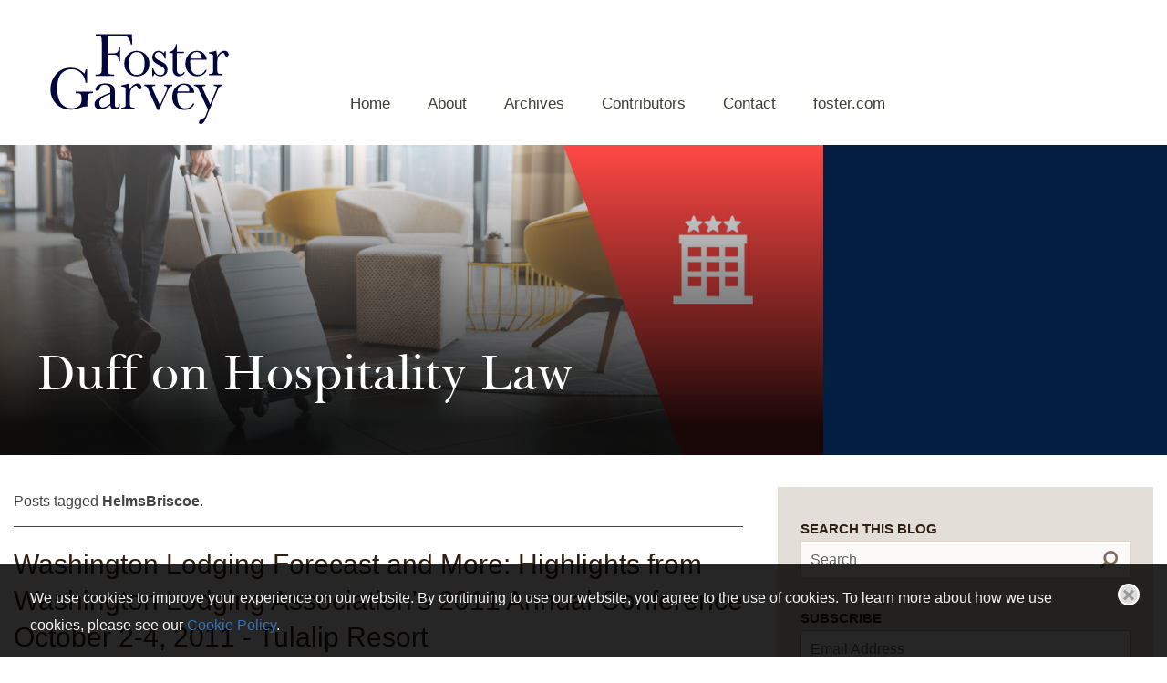

--- FILE ---
content_type: text/html; charset=UTF-8
request_url: https://www.foster.com/duff-on-hospitality-law/tag/helmsbriscoe
body_size: 7783
content:
<!DOCTYPE html>
<html>
<head>
<meta http-equiv='Content-Type' content='text/html; charset=utf-8' />
<meta http-equiv='X-UA-Compatible' content='IE=edge' />

<meta name='description' content='Your go-to resource for legal updates, insights, and expertise in the online travel industry. Stay informed with our weekly Online Travel Update newsletter.' />
<meta property='og:url' content='https://www.foster.com/duff-on-hospitality-law/tag/helmsbriscoe' />
<meta property='og:image' content='https://www.foster.com/i-t1764010797/logo-og.png' />
<meta property='twitter:card' content='summary_large_image' />
<meta property='twitter:site' content='@FosterGarveyLaw' />
<meta property='twitter:image' content='https://www.foster.com/i-t1764010797/logo-og.png' />
<meta property='og:description' content='Your go-to resource for legal updates, insights, and expertise in the online travel industry. Stay informed with our weekly Online Travel Update newsletter.' />

<title>Duff on Hospitality Law</title>
<meta name='viewport' content='initial-scale=1.0'
			data-switch-content='width=1000' id='metaViewport' /> 
<base href='https://www.foster.com/' />


			<link rel='shortcut icon' href='favicon.ico' />
			<meta name='google-site-verification' content='8WSUG4dsdxFF1R5AZWS-CKa6vFdTjgm4kW_qVkY84T4' />
			<meta name='msvalidate.01' content='AB8DF6F1CBB1421CCA6DCDD06534BEC0' />
		
<link  href='css-t1764010797/screen-style.css' media='all' rel='stylesheet' type='text/css' />

<link title='RSS Feed for Duff on Hospitality Law' href='https://www.foster.com/duff-on-hospitality-law/tag/helmsbriscoe?rss' rel='alternate' type='application/rss+xml' />


</head>
<body id='blog-tag-helmsbriscoe' class='tag tag-helmsbriscoe blog'>


			<!-- Google Tag Manager (noscript) -->
			<noscript><iframe src='https://www.googletagmanager.com/ns.html?id=GTM-K94N8FX'
			height='0' width='0' style='display:none;visibility:hidden'></iframe></noscript>
			<!-- End Google Tag Manager (noscript) -->

			<script type='text/javascript'>
				document.body.className += ' js';
			</script>
		


			<!--UDMCOMMENT-->
			<div id='header'>
				<div id='logo' itemscope itemtype='http://schema.org/Organization'><a href='./'><img src='i-t1764010797/logo.svgz' alt='Foster Garvey' /></a></div>
				<a id='upperSearchLink' href='search'></a>

				

			</div>
			<a id='navJump' href='#mainNav' title='Menu'>Main Menu</a>
				
				<div id='banner' >
					<div id='left' style='background: url("assets/images-t1764010797/5661.jpeg");'><img src="assets/images-t1764010797/5661.jpeg" /><h1>Duff on Hospitality Law</h1></div>
					<div id='middle' style=''></div>
					<div id='right'style=''></div>
				</div>
			<div id='content'>
			<!--/UDMCOMMENT-->
				
				
				
				<main id='mainContent'>
					<div id='searchMessage'>Posts tagged <strong>HelmsBriscoe</strong>.</div><div class='blogPosts'>
<div class='results_list'>
<div><div class='title'><a href='duff-on-hospitality-law/washington-lodging-forecast-and-more-highlights-from-washington-lodging-associations-2011-annual-conference-october-2-4-2011-tulalip-resort'>Washington Lodging Forecast and More: Highlights from Washington Lodging Association's 2011 Annual Conference October 2-4, 2011 - Tulalip Resort</a></div><div class='byline'><div id='bioimgs'><img src='assets/images-t1764010797/7305_blog.jpeg' /></div><span class='bio'>By <a href='duff-on-hospitality-law/author/greg-duff'>Greg Duff</a></span> on <span class='itemdate'>10.14.11</span> <span class='blogcategory'>Posted in <a href='duff-on-hospitality-law/category/conference-notes'>Conference Notes</a></span></div><div class='intro'><div class='image'></div><div class='abstract'><p><img src="assets/htmlimages/blogs/4/image/WLA logo.gif" alt="" /></p>  <p>Washington hotel owners, operators and suppliers enjoyed two days of learning, socializing and recognizing their colleagues'&nbsp;successes at the recent Washington Lodging Association's 2011 Annual Conference at the incredible Tulalip Resort and Spa.&nbsp;This year's Conference featured a variety of presentations on workforce challenges, recent changes to the ADA, revenue management, fraud prevention and social media.&nbsp;</p>
</div><div class='viewMore'><a href='duff-on-hospitality-law/washington-lodging-forecast-and-more-highlights-from-washington-lodging-associations-2011-annual-conference-october-2-4-2011-tulalip-resort'>Read&nbsp;More&nbsp;&rsaquo;</a></div></div><div class='blogtag'>Tags: <a href='duff-on-hospitality-law/tag/ada'>ADA</a>, <a href='duff-on-hospitality-law/tag/american-hotel-lodging-association'>American Hotel &amp; Lodging Association</a>, <a href='duff-on-hospitality-law/tag/boeing'>Boeing</a>, <a href='duff-on-hospitality-law/tag/chris-kraus'>Chris Kraus</a>, <a href='duff-on-hospitality-law/tag/clise-properties'>Clise Properties</a>, <a href='duff-on-hospitality-law/tag/cohen'>Cohen</a>, <a href='duff-on-hospitality-law/tag/crg-events'>CRG Events</a>, <a href='duff-on-hospitality-law/tag/diana-shukis'>Diana Shukis</a>, <a href='duff-on-hospitality-law/tag/expedia'>Expedia</a>, <a href='duff-on-hospitality-law/tag/helmsbriscoe'>HelmsBriscoe</a>, <a href='duff-on-hospitality-law/tag/howard'>Howard</a>, <a href='duff-on-hospitality-law/tag/lodging'>Lodging</a>, <a href='duff-on-hospitality-law/tag/washington'>Washington</a></div><div class='addthis'>
			<!--UDMCOMMENT-->
			<a class='addthis_button_facebook' 
			href='http://www.addthis.com/bookmark.php?v=20'
			addthis:url='https://www.foster.com/duff-on-hospitality-law/washington-lodging-forecast-and-more-highlights-from-washington-lodging-associations-2011-annual-conference-october-2-4-2011-tulalip-resort'
			addthis:title='Washington Lodging Forecast and More: Highlights from Washington Lodging Association&#039;s 2011 Annual Conference October 2-4, 2011 - Tulalip Resort'
			></a>
			<a class='addthis_button_twitter' 
			href='http://www.addthis.com/bookmark.php?v=20'
			addthis:url='https://www.foster.com/duff-on-hospitality-law/washington-lodging-forecast-and-more-highlights-from-washington-lodging-associations-2011-annual-conference-october-2-4-2011-tulalip-resort'
			addthis:title='Washington Lodging Forecast and More: Highlights from Washington Lodging Association&#039;s 2011 Annual Conference October 2-4, 2011 - Tulalip Resort'
			></a>
			<a class='addthis_button_linkedin' 
			href='http://www.addthis.com/bookmark.php?v=20'
			addthis:url='https://www.foster.com/duff-on-hospitality-law/washington-lodging-forecast-and-more-highlights-from-washington-lodging-associations-2011-annual-conference-october-2-4-2011-tulalip-resort'
			addthis:title='Washington Lodging Forecast and More: Highlights from Washington Lodging Association&#039;s 2011 Annual Conference October 2-4, 2011 - Tulalip Resort'
			></a>
			<a class='addthis_button_google_plusone_share' 
			href='http://www.addthis.com/bookmark.php?v=20'
			addthis:url='https://www.foster.com/duff-on-hospitality-law/washington-lodging-forecast-and-more-highlights-from-washington-lodging-associations-2011-annual-conference-october-2-4-2011-tulalip-resort'
			addthis:title='Washington Lodging Forecast and More: Highlights from Washington Lodging Association&#039;s 2011 Annual Conference October 2-4, 2011 - Tulalip Resort'
			></a>
			<a class='addthis_button_email' 
			href='http://www.addthis.com/bookmark.php?v=20'
			addthis:url='https://www.foster.com/duff-on-hospitality-law/washington-lodging-forecast-and-more-highlights-from-washington-lodging-associations-2011-annual-conference-october-2-4-2011-tulalip-resort'
			addthis:title='Washington Lodging Forecast and More: Highlights from Washington Lodging Association&#039;s 2011 Annual Conference October 2-4, 2011 - Tulalip Resort'
			></a>
			<!--/UDMCOMMENT-->
			</div></div>
</div>
</div>

				</main>
				
				<div id='subContent'>
				<!--UDMCOMMENT-->
				<!--/UDMCOMMENT-->
				
			<!--UDMCOMMENT-->

			<div id='upperSubContent'>
				<h3>Search This Blog</h3>
				
			<!-- Begin ItemSearch Form -->
			<div id='blogSearch' class='ITEM_SEARCH search_form '>
				<form method='post' action='duff-on-hospitality-law?results'>
					<div  class='search_form'>

			<input type='hidden' name='do_item_search' id='do_item_search' value="1" />

			<div >
				<label for='keyword'>Search</label>
				<input class='text' type='text' name='keyword' id='keyword' />
				
			</div>
		<div><input type='submit' name='search' id='search' value="" class='buttonInput'/></div>
</div>
	</form>
			</div>
			<!-- End ItemSearch Form -->

			
				
				<div id='emailSignupForm'>
				<h3>Subscribe</h3>
				<!-- Begin MailChimp Signup Form -->
<link href="//cdn-images.mailchimp.com/embedcode/classic-10_7.css" rel="stylesheet" type="text/css">
<style type="text/css">
	#mc_embed_signup{background:#fff; clear:left; font:14px Helvetica,Arial,sans-serif; }
	/* Add your own MailChimp form style overrides in your site stylesheet or in this style block.
	   We recommend moving this block and the preceding CSS link to the HEAD of your HTML file. */
</style>
<div id="mc_embed_signup">
<form action="//gsblaw.us15.list-manage.com/subscribe/post?u=250d7ca231abf51564acbb2b9&amp;id=087e84181e" method="post" id="mc-embedded-subscribe-form" name="mc-embedded-subscribe-form" class="validate" target="_blank" novalidate>
    <div id="mc_embed_signup_scroll">
	
<div class="mc-field-group">
	<label for="mce-EMAIL">Email Address </label>
	<input type="email" value="" name="EMAIL" class="required email" id="mce-EMAIL">
</div>
	<div id="mce-responses" class="clear">
		<div class="response" id="mce-error-response" style="display:none"></div>
		<div class="response" id="mce-success-response" style="display:none"></div>
	</div>    <!-- real people should not fill this in and expect good things - do not remove this or risk form bot signups-->
    <div style="position: absolute; left: -5000px;" aria-hidden="true"><input type="text" name="b_250d7ca231abf51564acbb2b9_087e84181e" tabindex="-1" value=""></div>
    <div class="clear"><input type="submit" value="Subscribe" name="subscribe" id="mc-embedded-subscribe" class="button"></div>
    </div>
</form>
</div>
<script type='text/javascript' src='//s3.amazonaws.com/downloads.mailchimp.com/js/mc-validate.js'></script><script type='text/javascript'>(function($) {window.fnames = new Array(); window.ftypes = new Array();fnames[0]='EMAIL';ftypes[0]='email';fnames[1]='FNAME';ftypes[1]='text';fnames[2]='LNAME';ftypes[2]='text';}(jQuery));var $mcj = jQuery.noConflict(true);</script>
<!--End mc_embed_signup-->
				</div>
				

				<a id='rss' href='duff-on-hospitality-law?rss' target='_blank'><img alt='RSS' src='i-t1764010797/icon-blog-rss.png' /> RSS Feed</a>

				<ul id='blogSocialLinks'>
					<li><a href='https://twitter.com/fostergarveylaw'
					title='Twitter' target='_blank'><img alt='Twitter' src='i-t1764010797/icon-blog-twitter.png' />Follow us on Twitter</a></li><li><a href='https://www.linkedin.com/company/foster-garvey-pc'
					title='LinkedIn' target='_blank'><img alt='LinkedIn' src='i-t1764010797/icon-blog-linkedin.png' />Follow us on LinkedIn</a></li>
				</ul>
			</div>

			<div id='description'>
				<h4><strong><strong><strong><strong>About the Editor</strong></strong></strong></strong></h4>
<p><img src="assets/htmlimages/blogs/Duff%20on%20Hospitality/Duff_Greg_li.jpg" width="160" height="160" alt="" style="float: right; margin-left: 5px;" /></p>
<p>Greg Duff founded and chairs Foster Garvey&rsquo;s national Hospitality, Travel &amp; Tourism group. His practice largely focuses on operations-oriented matters faced by hospitality industry members, including sales and marketing, distribution and e-commerce, procurement and technology. Greg also serves as counsel and legal advisor to many of the hospitality industry&rsquo;s associations and trade groups, including AH&amp;LA, HFTP and HSMAI.</p>
			</div>

			<h2>Recent Posts</h2>
			<div class='blogFilters'>
<ul class='results_list'>
<li><div class='title'><a href='duff-on-hospitality-law/when-travel-gets-personal-digital-ids-lift-off-and-airbnb-takes-on-two-fronts'>When Travel Gets Personal: Digital IDs Lift Off and Airbnb Takes on Two Fronts</a></div></li>
<li><div class='title'><a href='duff-on-hospitality-law/b2b-and-ai-the-twin-engines-of-travels-future'>B2B and AI: The Twin Engines of Travel's Future?</a></div></li>
<li><div class='title'><a href='duff-on-hospitality-law/ai-and-the-travel-value-chain-who-wins-in-the-new-search-economy'>AI and the Travel Value Chain: Who Wins in the New Search Economy?</a></div></li>
<li><div class='title'><a href='duff-on-hospitality-law/the-growing-influence-of-chatgpt-on-travels-future'>The Growing Influence of ChatGPT on Travel's Future</a></div></li>
<li><div class='title'><a href='duff-on-hospitality-law/between-the-ai-waves-online-travel-catches-its-breath'>Between the AI Waves: Online Travel Catches Its Breath</a></div></li>
<li><div class='title'><a href='duff-on-hospitality-law/the-race-to-reinvent-online-travel'>The Race to Reinvent Online Travel</a></div></li>
<li><div class='title'><a href='duff-on-hospitality-law/agentic-ai-or-amplified-influence-the-new-battle-for-guest-acquisition'>Agentic AI or Amplified Influence: The New Battle for Guest Acquisition</a></div></li>
<li><div class='title'><a href='duff-on-hospitality-law/this-week-in-online-travel-sabre-bets-on-ai-social-media-drives-inspiration-and-skift-questions-market-power'>This Week in Online Travel: Sabre Bets on AI, Social Media Drives Inspiration and Skift Questions Market Power</a></div></li>
<li><div class='title'><a href='duff-on-hospitality-law/travels-balance-of-power'>Travel’s Balance of Power</a></div></li>
<li><div class='title'><a href='duff-on-hospitality-law/the-future-of-online-travel-in-an-ai-driven-world'>The Future of Online Travel in an AI-Driven World</a></div></li>
</ul>
</div>


			<h2>Topics</h2>
									<span tabindex='0' id='categorySelect'>Select Category:</span>
									<div class='blogFilters' id='topics'>
<ul class='results_list'>
<li><div class='title'><a href='duff-on-hospitality-law/category/advertising-2'>Advertising</a></div></li>
<li><div class='title'><a href='duff-on-hospitality-law/category/branding'>Branding</a></div></li>
<li><div class='title'><a href='duff-on-hospitality-law/category/brands-and-trademarks'>Brands and Trademarks</a></div></li>
<li><div class='title'><a href='duff-on-hospitality-law/category/business'>Business</a></div></li>
<li><div class='title'><a href='duff-on-hospitality-law/category/cannabis'>Cannabis</a></div></li>
<li><div class='title'><a href='duff-on-hospitality-law/category/conference'>Conference</a></div></li>
<li><div class='title'><a href='duff-on-hospitality-law/category/conference-notes'>Conference Notes</a></div></li>
<li><div class='title'><a href='duff-on-hospitality-law/category/construction-2'>Construction</a></div></li>
<li><div class='title'><a href='duff-on-hospitality-law/category/contracts-2'>Contracts</a></div></li>
<li><div class='title'><a href='duff-on-hospitality-law/category/covid-19'>COVID-19</a></div></li>
<li><div class='title'><a href='duff-on-hospitality-law/category/data-privacy'>Data Privacy</a></div></li>
<li><div class='title'><a href='duff-on-hospitality-law/category/emerging-technologies'>Emerging Technologies</a></div></li>
<li><div class='title'><a href='duff-on-hospitality-law/category/employment'>Employment</a></div></li>
<li><div class='title'><a href='duff-on-hospitality-law/category/employment-law-1'>Employment Law</a></div></li>
<li><div class='title'><a href='duff-on-hospitality-law/category/entertainment'>Entertainment</a></div></li>
<li><div class='title'><a href='duff-on-hospitality-law/category/events'>Events</a></div></li>
<li><div class='title'><a href='duff-on-hospitality-law/category/fda'>FDA</a></div></li>
<li><div class='title'><a href='duff-on-hospitality-law/category/federal-law'>Federal Law</a></div></li>
<li><div class='title'><a href='duff-on-hospitality-law/category/food-and-beverage'>Food and Beverage</a></div></li>
<li><div class='title'><a href='duff-on-hospitality-law/category/franchisees'>Franchisees</a></div></li>
<li><div class='title'><a href='duff-on-hospitality-law/category/ftc'>FTC</a></div></li>
<li><div class='title'><a href='duff-on-hospitality-law/category/garvey-schubert-barer'>Garvey Schubert Barer</a></div></li>
<li><div class='title'><a href='duff-on-hospitality-law/category/group-sales-and-events'>Group Sales and Events</a></div></li>
<li><div class='title'><a href='duff-on-hospitality-law/category/health-care'>Health care</a></div></li>
<li><div class='title'><a href='duff-on-hospitality-law/category/hospitality-distribution'>Hospitality Distribution</a></div></li>
<li><div class='title'><a href='duff-on-hospitality-law/category/hotel-bookings'>Hotel Bookings</a></div></li>
<li><div class='title'><a href='duff-on-hospitality-law/category/hotel-branding'>Hotel Branding</a></div></li>
<li><div class='title'><a href='duff-on-hospitality-law/category/hotel-development'>Hotel Development</a></div></li>
<li><div class='title'><a href='duff-on-hospitality-law/category/hotel-guest-room-privacy'>Hotel Guest Room Privacy</a></div></li>
<li><div class='title'><a href='duff-on-hospitality-law/category/hotel-investments'>Hotel Investments</a></div></li>
<li><div class='title'><a href='duff-on-hospitality-law/category/hotel-restaurant'>Hotel Restaurant</a></div></li>
<li><div class='title'><a href='duff-on-hospitality-law/category/hotels-1'>Hotels</a></div></li>
<li><div class='title'><a href='duff-on-hospitality-law/category/i-124'>I-124</a></div></li>
<li><div class='title'><a href='duff-on-hospitality-law/category/insurance'>Insurance</a></div></li>
<li><div class='title'><a href='duff-on-hospitality-law/category/intellectual-property'>Intellectual Property</a></div></li>
<li><div class='title'><a href='duff-on-hospitality-law/category/labor-and-employment-sports'>Labor and Employment</a></div></li>
<li><div class='title'><a href='duff-on-hospitality-law/category/land-use-in-oregon'>Land Use in Oregon</a></div></li>
<li><div class='title'><a href='duff-on-hospitality-law/category/oregon-land-use-planning'>Land Use Planning</a></div></li>
<li><div class='title'><a href='duff-on-hospitality-law/category/legislation'>Legislation</a></div></li>
<li><div class='title'><a href='duff-on-hospitality-law/category/licenses'>Licenses</a></div></li>
<li><div class='title'><a href='duff-on-hospitality-law/category/liquor-1'>Liquor</a></div></li>
<li><div class='title'><a href='duff-on-hospitality-law/category/loyalty-programs'>Loyalty Programs</a></div></li>
<li><div class='title'><a href='duff-on-hospitality-law/category/meetings'>Meetings</a></div></li>
<li><div class='title'><a href='duff-on-hospitality-law/category/music-licensingcopyright'>Music Licensing/Copyright</a></div></li>
<li><div class='title'><a href='duff-on-hospitality-law/category/online-travel-update'>Online Travel Update</a></div></li>
<li><div class='title'><a href='duff-on-hospitality-law/category/ota'>OTA</a></div></li>
<li><div class='title'><a href='duff-on-hospitality-law/category/ota-update'>OTA Update</a></div></li>
<li><div class='title'><a href='duff-on-hospitality-law/category/payment-systems'>Payment Systems</a></div></li>
<li><div class='title'><a href='duff-on-hospitality-law/category/premises-liability-and-securit'>Premises Liability and Security</a></div></li>
<li><div class='title'><a href='duff-on-hospitality-law/category/publications'>Publications</a></div></li>
<li><div class='title'><a href='duff-on-hospitality-law/category/real-estate'>Real Estate</a></div></li>
<li><div class='title'><a href='duff-on-hospitality-law/category/real-estate-land-use'>Real Estate / Land Use</a></div></li>
<li><div class='title'><a href='duff-on-hospitality-law/category/regulatory'>Regulatory</a></div></li>
<li><div class='title'><a href='duff-on-hospitality-law/category/restaurants'>Restaurants</a></div></li>
<li><div class='title'><a href='duff-on-hospitality-law/category/ridesharing'>Ridesharing</a></div></li>
<li><div class='title'><a href='duff-on-hospitality-law/category/service-charge'>Service Charge</a></div></li>
<li><div class='title'><a href='duff-on-hospitality-law/category/Short-Term-Rentals'>Short-Term Rentals</a></div></li>
<li><div class='title'><a href='duff-on-hospitality-law/category/signs'>Signs</a></div></li>
<li><div class='title'><a href='duff-on-hospitality-law/category/sports-events'>Sports Events</a></div></li>
<li><div class='title'><a href='duff-on-hospitality-law/category/state-and-local-tax'>State and Local Tax</a></div></li>
<li><div class='title'><a href='duff-on-hospitality-law/category/tax-2'>Tax</a></div></li>
<li><div class='title'><a href='duff-on-hospitality-law/category/technology'>Technology</a></div></li>
<li><div class='title'><a href='duff-on-hospitality-law/category/tip-pooling'>Tip Pooling</a></div></li>
<li><div class='title'><a href='duff-on-hospitality-law/category/trade-dress-protections'>Trade Dress Protections</a></div></li>
<li><div class='title'><a href='duff-on-hospitality-law/category/trademark'>Trademark</a></div></li>
<li><div class='title'><a href='duff-on-hospitality-law/category/travel'>Travel</a></div></li>
<li><div class='title'><a href='duff-on-hospitality-law/category/uncategorized'>Uncategorized</a></div></li>
<li><div class='title'><a href='duff-on-hospitality-law/category/update'>Update</a></div></li>
<li><div class='title'><a href='duff-on-hospitality-law/category/washington'>Washington</a></div></li>
<li><div class='title'><a href='duff-on-hospitality-law/category/washington-liquor-and-cannabis-board'>Washington Liquor and Cannabis Board</a></div></li>
<li><div class='title'><a href='duff-on-hospitality-law/category/washington-paid-family-medical-leave-act'>Washington Paid Family &amp; Medical Leave Act</a></div></li>
<li><div class='title'><a href='duff-on-hospitality-law/category/washington-state'>Washington State</a></div></li>
<li><div class='title'><a href='duff-on-hospitality-law/category/washington-state-liquor-and-cannabis-board'>Washington State Liquor and Cannabis Board</a></div></li>
<li><div class='title'><a href='duff-on-hospitality-law/category/web-domains'>Web Domains</a></div></li>
<li><div class='title'><a href='duff-on-hospitality-law/category/webmedia'>Web/Media</a></div></li>
<li><div class='title'><a href='duff-on-hospitality-law/category/welcome'>Welcome</a></div></li>
<li><div class='title'><a href='duff-on-hospitality-law/category/wi-fi-hotspots'>Wi-Fi hotspots</a></div></li>
</ul>
</div>


			<h2>Archives</h2>
			<span tabindex='0' id='archiveSelect'>Select Month:</span>
			<div class='blogFilters' id='blogArchiveYears'>
<ul class='results_list'>
<li><div class='date'><a href='duff-on-hospitality-law/2025/11'>November 2025</a></div></li>
<li><div class='date'><a href='duff-on-hospitality-law/2025/10'>October 2025</a></div></li>
<li><div class='date'><a href='duff-on-hospitality-law/2025/09'>September 2025</a></div></li>
<li><div class='date'><a href='duff-on-hospitality-law/2025/08'>August 2025</a></div></li>
<li><div class='date'><a href='duff-on-hospitality-law/2025/07'>July 2025</a></div></li>
<li><div class='date'><a href='duff-on-hospitality-law/2025/06'>June 2025</a></div></li>
<li><div class='date'><a href='duff-on-hospitality-law/2025/05'>May 2025</a></div></li>
<li><div class='date'><a href='duff-on-hospitality-law/2025/04'>April 2025</a></div></li>
<li><div class='date'><a href='duff-on-hospitality-law/2025/03'>March 2025</a></div></li>
<li><div class='date'><a href='duff-on-hospitality-law/2025/02'>February 2025</a></div></li>
<li><div class='date'><a href='duff-on-hospitality-law/2025/01'>January 2025</a></div></li>
<li><div class='date'><a href='duff-on-hospitality-law/2024/12'>December 2024</a></div></li>
<li><div class='date'><a href='duff-on-hospitality-law/2024/08'>August 2024</a></div></li>
<li><div class='date'><a href='duff-on-hospitality-law/2024/07'>July 2024</a></div></li>
<li><div class='date'><a href='duff-on-hospitality-law/2024/06'>June 2024</a></div></li>
<li><div class='date'><a href='duff-on-hospitality-law/2024/05'>May 2024</a></div></li>
<li><div class='date'><a href='duff-on-hospitality-law/2024/04'>April 2024</a></div></li>
<li><div class='date'><a href='duff-on-hospitality-law/2024/03'>March 2024</a></div></li>
<li><div class='date'><a href='duff-on-hospitality-law/2024/02'>February 2024</a></div></li>
<li><div class='date'><a href='duff-on-hospitality-law/2024/01'>January 2024</a></div></li>
<li><div class='date'><a href='duff-on-hospitality-law/2023/12'>December 2023</a></div></li>
<li><div class='date'><a href='duff-on-hospitality-law/2023/11'>November 2023</a></div></li>
<li><div class='date'><a href='duff-on-hospitality-law/2023/10'>October 2023</a></div></li>
<li><div class='date'><a href='duff-on-hospitality-law/2023/09'>September 2023</a></div></li>
<li><div class='date'><a href='duff-on-hospitality-law/2023/08'>August 2023</a></div></li>
<li><div class='date'><a href='duff-on-hospitality-law/2023/07'>July 2023</a></div></li>
<li><div class='date'><a href='duff-on-hospitality-law/2023/06'>June 2023</a></div></li>
<li><div class='date'><a href='duff-on-hospitality-law/2023/05'>May 2023</a></div></li>
<li><div class='date'><a href='duff-on-hospitality-law/2023/04'>April 2023</a></div></li>
<li><div class='date'><a href='duff-on-hospitality-law/2023/03'>March 2023</a></div></li>
<li><div class='date'><a href='duff-on-hospitality-law/2023/02'>February 2023</a></div></li>
<li><div class='date'><a href='duff-on-hospitality-law/2023/01'>January 2023</a></div></li>
<li><div class='date'><a href='duff-on-hospitality-law/2022/12'>December 2022</a></div></li>
<li><div class='date'><a href='duff-on-hospitality-law/2022/11'>November 2022</a></div></li>
<li><div class='date'><a href='duff-on-hospitality-law/2022/10'>October 2022</a></div></li>
<li><div class='date'><a href='duff-on-hospitality-law/2022/09'>September 2022</a></div></li>
<li><div class='date'><a href='duff-on-hospitality-law/2022/08'>August 2022</a></div></li>
<li><div class='date'><a href='duff-on-hospitality-law/2022/07'>July 2022</a></div></li>
<li><div class='date'><a href='duff-on-hospitality-law/2022/06'>June 2022</a></div></li>
<li><div class='date'><a href='duff-on-hospitality-law/2022/05'>May 2022</a></div></li>
<li><div class='date'><a href='duff-on-hospitality-law/2022/04'>April 2022</a></div></li>
<li><div class='date'><a href='duff-on-hospitality-law/2022/03'>March 2022</a></div></li>
<li><div class='date'><a href='duff-on-hospitality-law/2022/02'>February 2022</a></div></li>
<li><div class='date'><a href='duff-on-hospitality-law/2022/01'>January 2022</a></div></li>
<li><div class='date'><a href='duff-on-hospitality-law/2021/12'>December 2021</a></div></li>
<li><div class='date'><a href='duff-on-hospitality-law/2021/11'>November 2021</a></div></li>
<li><div class='date'><a href='duff-on-hospitality-law/2021/10'>October 2021</a></div></li>
<li><div class='date'><a href='duff-on-hospitality-law/2021/09'>September 2021</a></div></li>
<li><div class='date'><a href='duff-on-hospitality-law/2021/08'>August 2021</a></div></li>
<li><div class='date'><a href='duff-on-hospitality-law/2021/07'>July 2021</a></div></li>
<li><div class='date'><a href='duff-on-hospitality-law/2021/06'>June 2021</a></div></li>
<li><div class='date'><a href='duff-on-hospitality-law/2021/05'>May 2021</a></div></li>
<li><div class='date'><a href='duff-on-hospitality-law/2021/04'>April 2021</a></div></li>
<li><div class='date'><a href='duff-on-hospitality-law/2021/03'>March 2021</a></div></li>
<li><div class='date'><a href='duff-on-hospitality-law/2021/02'>February 2021</a></div></li>
<li><div class='date'><a href='duff-on-hospitality-law/2021/01'>January 2021</a></div></li>
<li><div class='date'><a href='duff-on-hospitality-law/2020/12'>December 2020</a></div></li>
<li><div class='date'><a href='duff-on-hospitality-law/2020/11'>November 2020</a></div></li>
<li><div class='date'><a href='duff-on-hospitality-law/2020/10'>October 2020</a></div></li>
<li><div class='date'><a href='duff-on-hospitality-law/2020/09'>September 2020</a></div></li>
<li><div class='date'><a href='duff-on-hospitality-law/2020/08'>August 2020</a></div></li>
<li><div class='date'><a href='duff-on-hospitality-law/2020/07'>July 2020</a></div></li>
<li><div class='date'><a href='duff-on-hospitality-law/2020/06'>June 2020</a></div></li>
<li><div class='date'><a href='duff-on-hospitality-law/2020/05'>May 2020</a></div></li>
<li><div class='date'><a href='duff-on-hospitality-law/2020/04'>April 2020</a></div></li>
<li><div class='date'><a href='duff-on-hospitality-law/2020/03'>March 2020</a></div></li>
<li><div class='date'><a href='duff-on-hospitality-law/2020/02'>February 2020</a></div></li>
<li><div class='date'><a href='duff-on-hospitality-law/2020/01'>January 2020</a></div></li>
<li><div class='date'><a href='duff-on-hospitality-law/2019/12'>December 2019</a></div></li>
<li><div class='date'><a href='duff-on-hospitality-law/2019/11'>November 2019</a></div></li>
<li><div class='date'><a href='duff-on-hospitality-law/2019/10'>October 2019</a></div></li>
<li><div class='date'><a href='duff-on-hospitality-law/2019/09'>September 2019</a></div></li>
<li><div class='date'><a href='duff-on-hospitality-law/2019/08'>August 2019</a></div></li>
<li><div class='date'><a href='duff-on-hospitality-law/2019/07'>July 2019</a></div></li>
<li><div class='date'><a href='duff-on-hospitality-law/2019/06'>June 2019</a></div></li>
<li><div class='date'><a href='duff-on-hospitality-law/2019/05'>May 2019</a></div></li>
<li><div class='date'><a href='duff-on-hospitality-law/2019/04'>April 2019</a></div></li>
<li><div class='date'><a href='duff-on-hospitality-law/2019/03'>March 2019</a></div></li>
<li><div class='date'><a href='duff-on-hospitality-law/2019/02'>February 2019</a></div></li>
<li><div class='date'><a href='duff-on-hospitality-law/2019/01'>January 2019</a></div></li>
<li><div class='date'><a href='duff-on-hospitality-law/2018/12'>December 2018</a></div></li>
<li><div class='date'><a href='duff-on-hospitality-law/2018/11'>November 2018</a></div></li>
<li><div class='date'><a href='duff-on-hospitality-law/2018/10'>October 2018</a></div></li>
<li><div class='date'><a href='duff-on-hospitality-law/2018/09'>September 2018</a></div></li>
<li><div class='date'><a href='duff-on-hospitality-law/2018/08'>August 2018</a></div></li>
<li><div class='date'><a href='duff-on-hospitality-law/2018/07'>July 2018</a></div></li>
<li><div class='date'><a href='duff-on-hospitality-law/2018/06'>June 2018</a></div></li>
<li><div class='date'><a href='duff-on-hospitality-law/2018/05'>May 2018</a></div></li>
<li><div class='date'><a href='duff-on-hospitality-law/2018/04'>April 2018</a></div></li>
<li><div class='date'><a href='duff-on-hospitality-law/2018/03'>March 2018</a></div></li>
<li><div class='date'><a href='duff-on-hospitality-law/2018/02'>February 2018</a></div></li>
<li><div class='date'><a href='duff-on-hospitality-law/2018/01'>January 2018</a></div></li>
<li><div class='date'><a href='duff-on-hospitality-law/2017/12'>December 2017</a></div></li>
<li><div class='date'><a href='duff-on-hospitality-law/2017/11'>November 2017</a></div></li>
<li><div class='date'><a href='duff-on-hospitality-law/2017/10'>October 2017</a></div></li>
<li><div class='date'><a href='duff-on-hospitality-law/2017/09'>September 2017</a></div></li>
<li><div class='date'><a href='duff-on-hospitality-law/2017/08'>August 2017</a></div></li>
<li><div class='date'><a href='duff-on-hospitality-law/2017/07'>July 2017</a></div></li>
<li><div class='date'><a href='duff-on-hospitality-law/2017/06'>June 2017</a></div></li>
<li><div class='date'><a href='duff-on-hospitality-law/2017/05'>May 2017</a></div></li>
<li><div class='date'><a href='duff-on-hospitality-law/2017/04'>April 2017</a></div></li>
<li><div class='date'><a href='duff-on-hospitality-law/2017/03'>March 2017</a></div></li>
<li><div class='date'><a href='duff-on-hospitality-law/2017/02'>February 2017</a></div></li>
<li><div class='date'><a href='duff-on-hospitality-law/2017/01'>January 2017</a></div></li>
<li><div class='date'><a href='duff-on-hospitality-law/2016/12'>December 2016</a></div></li>
<li><div class='date'><a href='duff-on-hospitality-law/2016/11'>November 2016</a></div></li>
<li><div class='date'><a href='duff-on-hospitality-law/2016/10'>October 2016</a></div></li>
<li><div class='date'><a href='duff-on-hospitality-law/2016/08'>August 2016</a></div></li>
<li><div class='date'><a href='duff-on-hospitality-law/2016/07'>July 2016</a></div></li>
<li><div class='date'><a href='duff-on-hospitality-law/2016/06'>June 2016</a></div></li>
<li><div class='date'><a href='duff-on-hospitality-law/2016/05'>May 2016</a></div></li>
<li><div class='date'><a href='duff-on-hospitality-law/2016/03'>March 2016</a></div></li>
<li><div class='date'><a href='duff-on-hospitality-law/2016/02'>February 2016</a></div></li>
<li><div class='date'><a href='duff-on-hospitality-law/2016/01'>January 2016</a></div></li>
<li><div class='date'><a href='duff-on-hospitality-law/2015/12'>December 2015</a></div></li>
<li><div class='date'><a href='duff-on-hospitality-law/2015/10'>October 2015</a></div></li>
<li><div class='date'><a href='duff-on-hospitality-law/2015/09'>September 2015</a></div></li>
<li><div class='date'><a href='duff-on-hospitality-law/2015/08'>August 2015</a></div></li>
<li><div class='date'><a href='duff-on-hospitality-law/2015/07'>July 2015</a></div></li>
<li><div class='date'><a href='duff-on-hospitality-law/2015/06'>June 2015</a></div></li>
<li><div class='date'><a href='duff-on-hospitality-law/2015/05'>May 2015</a></div></li>
<li><div class='date'><a href='duff-on-hospitality-law/2015/04'>April 2015</a></div></li>
<li><div class='date'><a href='duff-on-hospitality-law/2015/03'>March 2015</a></div></li>
<li><div class='date'><a href='duff-on-hospitality-law/2015/02'>February 2015</a></div></li>
<li><div class='date'><a href='duff-on-hospitality-law/2015/01'>January 2015</a></div></li>
<li><div class='date'><a href='duff-on-hospitality-law/2014/12'>December 2014</a></div></li>
<li><div class='date'><a href='duff-on-hospitality-law/2014/11'>November 2014</a></div></li>
<li><div class='date'><a href='duff-on-hospitality-law/2014/10'>October 2014</a></div></li>
<li><div class='date'><a href='duff-on-hospitality-law/2014/09'>September 2014</a></div></li>
<li><div class='date'><a href='duff-on-hospitality-law/2014/06'>June 2014</a></div></li>
<li><div class='date'><a href='duff-on-hospitality-law/2014/05'>May 2014</a></div></li>
<li><div class='date'><a href='duff-on-hospitality-law/2014/04'>April 2014</a></div></li>
<li><div class='date'><a href='duff-on-hospitality-law/2014/03'>March 2014</a></div></li>
<li><div class='date'><a href='duff-on-hospitality-law/2014/02'>February 2014</a></div></li>
<li><div class='date'><a href='duff-on-hospitality-law/2014/01'>January 2014</a></div></li>
<li><div class='date'><a href='duff-on-hospitality-law/2013/12'>December 2013</a></div></li>
<li><div class='date'><a href='duff-on-hospitality-law/2013/11'>November 2013</a></div></li>
<li><div class='date'><a href='duff-on-hospitality-law/2013/10'>October 2013</a></div></li>
<li><div class='date'><a href='duff-on-hospitality-law/2013/09'>September 2013</a></div></li>
<li><div class='date'><a href='duff-on-hospitality-law/2013/08'>August 2013</a></div></li>
<li><div class='date'><a href='duff-on-hospitality-law/2013/07'>July 2013</a></div></li>
<li><div class='date'><a href='duff-on-hospitality-law/2013/06'>June 2013</a></div></li>
<li><div class='date'><a href='duff-on-hospitality-law/2013/05'>May 2013</a></div></li>
<li><div class='date'><a href='duff-on-hospitality-law/2013/04'>April 2013</a></div></li>
<li><div class='date'><a href='duff-on-hospitality-law/2013/03'>March 2013</a></div></li>
<li><div class='date'><a href='duff-on-hospitality-law/2013/02'>February 2013</a></div></li>
<li><div class='date'><a href='duff-on-hospitality-law/2013/01'>January 2013</a></div></li>
<li><div class='date'><a href='duff-on-hospitality-law/2012/12'>December 2012</a></div></li>
<li><div class='date'><a href='duff-on-hospitality-law/2012/11'>November 2012</a></div></li>
<li><div class='date'><a href='duff-on-hospitality-law/2012/10'>October 2012</a></div></li>
<li><div class='date'><a href='duff-on-hospitality-law/2012/09'>September 2012</a></div></li>
<li><div class='date'><a href='duff-on-hospitality-law/2012/08'>August 2012</a></div></li>
<li><div class='date'><a href='duff-on-hospitality-law/2012/07'>July 2012</a></div></li>
<li><div class='date'><a href='duff-on-hospitality-law/2012/06'>June 2012</a></div></li>
<li><div class='date'><a href='duff-on-hospitality-law/2012/05'>May 2012</a></div></li>
<li><div class='date'><a href='duff-on-hospitality-law/2012/04'>April 2012</a></div></li>
<li><div class='date'><a href='duff-on-hospitality-law/2012/03'>March 2012</a></div></li>
<li><div class='date'><a href='duff-on-hospitality-law/2012/02'>February 2012</a></div></li>
<li><div class='date'><a href='duff-on-hospitality-law/2012/01'>January 2012</a></div></li>
<li><div class='date'><a href='duff-on-hospitality-law/2011/12'>December 2011</a></div></li>
<li><div class='date'><a href='duff-on-hospitality-law/2011/11'>November 2011</a></div></li>
<li><div class='date'><a href='duff-on-hospitality-law/2011/10'>October 2011</a></div></li>
<li><div class='date'><a href='duff-on-hospitality-law/2011/09'>September 2011</a></div></li>
<li><div class='date'><a href='duff-on-hospitality-law/2011/08'>August 2011</a></div></li>
<li><div class='date'><a href='duff-on-hospitality-law/2011/07'>July 2011</a></div></li>
<li><div class='date'><a href='duff-on-hospitality-law/2011/06'>June 2011</a></div></li>
<li><div class='date'><a href='duff-on-hospitality-law/2011/05'>May 2011</a></div></li>
<li><div class='date'><a href='duff-on-hospitality-law/2011/04'>April 2011</a></div></li>
<li><div class='date'><a href='duff-on-hospitality-law/2011/03'>March 2011</a></div></li>
<li><div class='date'><a href='duff-on-hospitality-law/2011/02'>February 2011</a></div></li>
<li><div class='date'><a href='duff-on-hospitality-law/2011/01'>January 2011</a></div></li>
<li><div class='date'><a href='duff-on-hospitality-law/2010/12'>December 2010</a></div></li>
<li><div class='date'><a href='duff-on-hospitality-law/2010/11'>November 2010</a></div></li>
<li><div class='date'><a href='duff-on-hospitality-law/2010/10'>October 2010</a></div></li>
<li><div class='date'><a href='duff-on-hospitality-law/2010/09'>September 2010</a></div></li>
<li><div class='date'><a href='duff-on-hospitality-law/2010/07'>July 2010</a></div></li>
<li><div class='date'><a href='duff-on-hospitality-law/2010/05'>May 2010</a></div></li>
<li><div class='date'><a href='duff-on-hospitality-law/2010/04'>April 2010</a></div></li>
</ul>
</div>


			

			<h2>Contributors</h2> <div class='blogFilters' id='contributors'>
<ul class='results_list'>
<li><div class='title'><a href='duff-on-hospitality-law/author/michael-brunet'>Michael S. Brunet</a></div></li>
<li><div class='title'><a href='duff-on-hospitality-law/author/brad-deutsch'>Brad C. Deutsch</a></div></li>
<li><div class='title'><a href='duff-on-hospitality-law/author/greg-duff'>Greg  Duff</a></div></li>
<li><div class='title'><a href='duff-on-hospitality-law/author/joy-ellis'>Joy  Ellis</a></div></li>
<li><div class='title'><a href='duff-on-hospitality-law/author/emily-gant'>Emily Harris Gant</a></div></li>
<li><div class='title'><a href='duff-on-hospitality-law/author/richard-gluck'>Richard D. Gluck</a></div></li>
<li><div class='title'><a href='duff-on-hospitality-law/author/claire-hawkins'>Claire F. Hawkins</a></div></li>
<li><div class='title'><a href='duff-on-hospitality-law/author/eryn-hoerster'>Eryn Karpinski Hoerster</a></div></li>
<li><div class='title'><a href='duff-on-hospitality-law/author/hillary-hughes'>Hillary H. Hughes</a></div></li>
<li><div class='title'><a href='duff-on-hospitality-law/author/steven-peltin'>Steven R. Peltin</a></div></li>
<li><div class='title'><a href='duff-on-hospitality-law/author/malcolm-seymour'>Malcolm  Seymour</a></div></li>
<li><div class='title'><a href='duff-on-hospitality-law/author/diana-shukis'>Diana S. Shukis</a></div></li>
<li><div class='title'><a href='duff-on-hospitality-law/author/jared-van-kirk'>Jared  Van Kirk</a></div></li>
<li><div class='title'><a href='duff-on-hospitality-law/author/ruth-walters'>Ruth  Walters</a></div></li>
</ul>
</div>



			<!--/UDMCOMMENT-->
			
				</div>
				
			<!--UDMCOMMENT-->
			</div>
			<nav id='mainNav' class='delay'>
				<ul><li id='navButton-index'><a href='duff-on-hospitality-law'>Home</a></li><li id='navButton-about'><a href='duff-on-hospitality-law/about'>About</a></li><li id='navButton-archives'><a href='duff-on-hospitality-law/archives'>Archives</a></li><li id='navButton-contributors'><a href='duff-on-hospitality-law/contributors'>Contributors</a></li><li id='navButton-contact'><a href='duff-on-hospitality-law/contact'>Contact</a></li><li id='navButton-www'><a href='./'>foster.com</a></li></ul>
			</nav>
			<div id='topLinks'>
				<ul>
					
					
					<li id='topSearch'>
						<a href='search-popup'><img src='i-t1764010797/icon-search.png' alt='Search' /></a>
					</li>
				</ul>
			</div>
			<a id='topJump' href='#header'>Back to Page</a>
			<div id='footer'>

				<div id='footerOffices'>
					<div class='ITEM_SEARCH results'>
<div class='results_list'>
<div><a href='contact-seattle'>Seattle</a></div>
<div><a href='contact-portland'>Portland</a></div>
<div><a href='contact-washington-dc'>Washington, D.C.</a></div>
<div><a href='contact-new-york'>New York</a></div>
<div><a href='contact-spokane'>Spokane</a></div>
<div><a href='contact-tulsa'>Tulsa</a></div>
</div>
</div>

				</div>

				<div id='footerRight'>
					<ul>
						<li><a href='https://www.foster.com/billpay'>Payment Portal</a></li>
						<li><a href='advertising'>Attorney Advertising</a></li>
						<li><a href='disclaimer'>Privacy &amp; Disclaimer</a></li>
						<li><a href='sitemap'>Site Map</a></li>
						<li><a href='contact'>Contact</a></li>
					</ul>

					<p>
						&copy; 2025 Foster Garvey PC. All Rights Reserved. <br />
						<a target='_blank' href='http://www.firmseek.com/'>Site by Firmseek</a>
					</p>

				</div>
			</div>
			<div id='cookiePopup' tabindex=1><p>We use cookies to improve your experience on our website. By continuing to use our website, you agree to the use of cookies. To learn more about how we use cookies, please see our <a href="cookie-policy" target="_blank" title="Foster Garvey Cookie Policy" rel="noopener">Cookie Policy</a>.</p></div>
			<!--/UDMCOMMENT-->
			
<script src='js-t1764010797/combined.js'></script>

<!-- Google tag (gtag.js) -->
<script async src="https://www.googletagmanager.com/gtag/js?id=G-EXXLTS65TV"></script>
<script>
  window.dataLayer = window.dataLayer || [];
  function gtag(){dataLayer.push(arguments);}
  gtag('js', new Date());

  gtag('config', 'G-EXXLTS65TV');
</script>

<!-- 2025-11-24T17:15:18-05:00 1.16 -->
</body>
</html>

--- FILE ---
content_type: text/css;charset=UTF-8
request_url: https://www.foster.com/css-t1764010797/screen-style.css
body_size: 27124
content:

/* css/baskerville.css
 */
@import url("//hello.myfonts.net/count/39e6ef");@font-face{font-family:'Baskerville';font-weight:normal;font-style:normal;src:url('../fonts-t1764010797/39E6EF_0_0.eot');src:url('../fonts-t1764010797/39E6EF_0_0.eot?#iefix') format('embedded-opentype'),url('../fonts-t1764010797/39E6EF_0_0.woff2') format('woff2'),url('../fonts-t1764010797/39E6EF_0_0.woff') format('woff'),url('../fonts-t1764010797/39E6EF_0_0.ttf') format('truetype')}@font-face{font-family:'Baskerville';font-weight:normal;font-style:italic;src:url('../fonts-t1764010797/39E6EF_1_0.eot');src:url('../fonts-t1764010797/39E6EF_1_0.eot?#iefix') format('embedded-opentype'),url('../fonts-t1764010797/39E6EF_1_0.woff2') format('woff2'),url('../fonts-t1764010797/39E6EF_1_0.woff') format('woff'),url('../fonts-t1764010797/39E6EF_1_0.ttf') format('truetype')}@font-face{font-family:'Baskerville';font-weight:700;font-style:bold;src:url('../fonts-t1764010797/39E6EF_2_0.eot');src:url('../fonts-t1764010797/39E6EF_2_0.eot?#iefix') format('embedded-opentype'),url('../fonts-t1764010797/39E6EF_2_0.woff2') format('woff2'),url('../fonts-t1764010797/39E6EF_2_0.woff') format('woff'),url('../fonts-t1764010797/39E6EF_2_0.ttf') format('truetype')}@font-face{font-family:'BaskervilleBT';font-weight:700;font-style:italic;src:url('../fonts-t1764010797/39E6EF_3_0.eot');src:url('../fonts-t1764010797/39E6EF_3_0.eot?#iefix') format('embedded-opentype'),url('../fonts-t1764010797/39E6EF_3_0.woff2') format('woff2'),url('../fonts-t1764010797/39E6EF_3_0.woff') format('woff'),url('../fonts-t1764010797/39E6EF_3_0.ttf') format('truetype')}
/* css/franklingothic.css
 */
@font-face{font-family:"FranklinGothicBook";font-weight:normal;font-style:normal;src:url("../fonts-t1764010797/5d102224-fe85-43c1-96f9-272fc4f09636.eot?#iefix");src:url("../fonts-t1764010797/5d102224-fe85-43c1-96f9-272fc4f09636.eot?#iefix") format("eot"),url("../fonts-t1764010797/09c494e9-92a0-4b99-8153-1674aa0ca91e.woff2") format("woff2"),url("../fonts-t1764010797/92fde49b-44fa-441b-9633-c66f9d78a9b4.woff") format("woff"),url("../fonts-t1764010797/b7d81b13-ddee-4c06-b724-34a9b0dc720d.ttf") format("truetype")}@font-face{font-family:"FranklinGothicBook";font-weight:normal;font-style:italic;src:url("../fonts-t1764010797/e1e5d231-4281-4eae-b45a-5245e1da82b0.eot?#iefix");src:url("../fonts-t1764010797/e1e5d231-4281-4eae-b45a-5245e1da82b0.eot?#iefix") format("eot"),url("../fonts-t1764010797/32b9312c-a816-4ffb-808f-87e8182601c3.woff2") format("woff2"),url("../fonts-t1764010797/da0bcd53-63f4-47c9-8280-ad304d2bdea6.woff") format("woff"),url("../fonts-t1764010797/95de99f6-b1dd-495b-870b-3e303ad8119b.ttf") format("truetype")}@font-face{font-family:"FranklinGothicDemiCondensed";font-weight:normal;font-style:normal;src:url("../fonts-t1764010797/11a436a0-3107-43ec-9535-d2a7c8751265.eot?#iefix");src:url("../fonts-t1764010797/11a436a0-3107-43ec-9535-d2a7c8751265.eot?#iefix") format("eot"),url("../fonts-t1764010797/5d6a9943-8779-46a9-a9a5-fa29e5b901a4.woff2") format("woff2"),url("../fonts-t1764010797/c9b26f3b-69bb-41b1-a494-9863356bb0d0.woff") format("woff"),url("../fonts-t1764010797/bbc932ed-2439-4d66-9007-18043e56d19d.ttf") format("truetype")}@font-face{font-family:"FranklinGothicDemiCondensed";font-weight:normal;font-style:normal;src:url("../fonts-t1764010797/c40605b0-5302-4f69-9ad6-dd7f8f27f1a0.eot?#iefix");src:url("../fonts-t1764010797/c40605b0-5302-4f69-9ad6-dd7f8f27f1a0.eot?#iefix") format("eot"),url("../fonts-t1764010797/011200c5-40ca-4ab0-98e6-d675a122d5e0.woff2") format("woff2"),url("../fonts-t1764010797/447deeb7-22d1-417c-add1-e22d48b874df.woff") format("woff"),url("../fonts-t1764010797/b222db6a-478d-4191-a8cb-5d4020b858a7.ttf") format("truetype")}
/* sp_class/assets/css/fs.sharebutton.css
 */
[class^="addthis_button_"] .defaultShareIcon,
[class^="socialshare_button_"] .defaultShareIcon{width:16px;height:16px;vertical-align:middle;position:relative;top: -0.1em}.blogPosts .addthis [class^="addthis_button_"] .defaultShareIcon,
.blogPosts .socialshare [class^="socialshare_button_"] .defaultShareIcon{display:inline-block}#socialShareList{display:none;position:absolute;top:0;left:0;padding: .8em 1.3em;background:rgba(255,255,255,.98);box-shadow:0 1px 3px 1px rgba(0,0,0,.2);border-radius:0 2px 2px 2px;line-height:1.8;z-index:999999;width:auto;margin:0;text-align:left;min-width:147px}#socialShareList
img{filter:grayscale(100%)}#socialShareList
a{color:#595959}#socialShareList.buttonHovered,#socialShareList.hasFocus{display:block}#socialShareList.hasHover{background:red}#socialShareList.dropUp{box-shadow:0 -1px 3px 1px rgba(0,0,0,.2);border-radius:2px 2px 2px 0}#socialShareList.dropRight{border-radius:2px}#socialShareList{white-space:nowrap}#socialShareList.fixWhiteLinks
a{color:#333}#socialShareList
img{display:inline-block;height:1em;width:1em;vertical-align:baseline;border-radius:3px;margin-right: .5em;position:relative;top: .15em}.addthis_toolbox>a,.socialshare_toolbox>a{margin-bottom:5px;line-height:initial}.addthis_pill_style,.socialshare_pill_style{background:#EF7945;color:white;display:inline-block;border-radius:2px;padding:3px
3px 2px 0;box-sizing:border-box;vertical-align:top;text-decoration:none;font-size:11px;text-align:center}.addthis_pill_style .defaultShareIcon,
.socialshare_pill_style
.defaultShareIcon{height:14px;width:14px;vertical-align:middle;background:red;position:relative;top: -0.1em}
/* css/default.css
 */
html{overflow-y:scroll;overflow-x:hidden;font:normal 16px/1.3 Arial,sans-serif;font-weight:400;font-display:auto;color:#444}body{position:relative;min-width:320px;max-width:1590px;margin:0
auto;padding:0;background:#fff;box-sizing:border-box;font-size:1.025rem;line-height:1.875rem}[data-whatinput="mouse"] *:focus,
[data-whatinput="touch"] *:focus{outline:0}@media (max-width: 767px){body{padding:0
10px}body#index,body#people{padding:0}}@media (max-width: 320px){html{max-width:320px;overflow-x:visible}}p{margin:0
0 1em 0}td
p{margin:0;padding:0}b b,
strong strong,
strong b,
b
strong{font-weight:inherit}p[style*='padding-left: 30px'],
td p[style*='padding-left: 30px']{padding-right:30px}p[style*='padding-left: 60px'],
td p[style*='padding-left: 60px']{padding-right:60px}p[style*='padding-left: 90px'],
td p[style*='padding-left: 90px']{padding-right:90px}sup,sub{line-height:0}a{color:#366fb4;text-decoration:none}a:hover,a:focus{text-decoration:underline}a[href^=tel]{color:inherit;text-decoration:inherit;cursor:default}h1,h2,h3,h4,h5,h6{margin:0;padding:0;color:#00446a;line-height:normal}h1{padding:5px
0 10px 0;margin:0
0 40px;color:#000;font-size:1.775rem;font-family:'Baskerville'}h1#pageBannerTitle{margin:0
0 20px 0;color:#fff}h1#pageTitle{color:#000;border-bottom:1px solid #cfcfcf}h2{padding:12px
0 8px 0;font-size:1.875rem;color:#f16d22;font-weight:normal}h3{margin:30px
0 5px 0;color:#f16d22;font-size:1.25rem;font-weight:700;font-family:Arial,sans-serif}h4{color:#f16d22;font-size:1.25rem;font-weight:normal}h5{color:#2e1f12;margin:30px
0 5px 0;font-size:1.25rem}h6{font-weight:bold;font-size:1em}#mainContent>h1:first-child,#mainContent>h2:first-child,#mainContent>h3:first-child,#mainContent>h4:first-child,#mainContent>h5:first-child,#mainContent>h6:first-child{margin-top:0}ul,ol{padding:0;margin: .625rem 0;line-height:1.675rem}ol{padding-left:2.1em}li{position:relative;margin:18px
0;line-height:1.4}#subContent
li{margin:4px
0}li
li{margin:8px
0}ul{list-style:none;margin:0}ol
ol{margin: .5em 0 0 0;padding:0}ul
ul{margin-left:45px}ul ul
ul{margin-left:35px}ul ul>li::before{font-size: .75em;content:"\25A0";width:2em;margin-left: -2em;display:inline-block;position:relative;top: -2px}.subNavList ul li::before,
.bioList ul ul li::before,
ul #homeSocialLinks ul li::before{content:'';display:block}ul ul ul li::before{color:#ff8200}ol>ol,ul>ul{margin-left:1.5em}li
p{margin:0;padding:0}img{border:0}#content>div>:first-child,#content>div>:first-child>:first-child{margin-top:0}#subContent{line-height:1.375rem}#subContent
h2{padding:10px
0 3px;margin:30px
0 15px;border-bottom:1px solid #666;font-weight:700;color:#041E42;font-family:'FranklinGothicDemiCondensed';font-size:1.3875rem}#subContent
p{line-height:1.5rem}#subContent
h3{font-size: .9375rem;color:#2e1f12;margin:0;padding:5px
0;text-transform:uppercase}#subContent
h4{margin:0
0 7px;font-size:1.5rem;line-height:1.5rem;font-family:'Baskerville';color:#333}#subContent
h5{margin:0
0 8px;font-size: .875rem;color:#f16d22;font-weight:700}#subContent .results_list a:not(.email a){color:#333}@media (max-width: 425px){p>a:not(sp_pencil)>img{float:none !important;margin:10px
0 18px 0 !important;width:100% !important;height:auto !important}}@media (max-width: 768px){#mainContent table[style*=width]{width:100% !important;height:auto !important}}#header:before,#footer:before{position:absolute;z-index: -1;top:0;bottom:0;left:calc(50% - 50vw);content:'';width:100vw;background:inherit}body.scrolled #header:before{-webkit-box-shadow:0 0 15px 2px rgba(0,0,0,.1);box-shadow:0 0 15px 2px rgba(0,0,0,.1)}#header{position:relative;padding:20px
10px 20px;background:#fff;box-sizing:border-box;-webkit-transition:all 500ms ease;-moz-transition:all 500ms ease;-ms-transition:all 500ms ease;-o-transition:all 500ms ease;transition:all 500ms ease}#logo{width:50%;max-width:252px;-webkit-transition:all 250ms ease;-moz-transition:all 250ms ease;-ms-transition:all 250ms ease;-o-transition:all 250ms ease;transition:all 250ms ease}#logo
img{display:block;width:100%;height:auto}#header
a{text-decoration:none}#upperSearchLink{display:none}#topLinks{position:absolute;top:60px;right:8px;z-index:20001;-webkit-transition:all 500ms ease;-moz-transition:all 500ms ease;-ms-transition:all 500ms ease;-o-transition:all 500ms ease;transition:all 500ms ease}#topLinks li,
#topLinks
ul{list-style:none;margin:0;padding:0}#topLinks
li{position:relative;float:left;margin:0
0 0 10px}#topLinks
a{margin:0
3px 0 3px;color:#a5a5a5;font-size:10px;text-transform:uppercase}#topLinks a:hover{color:#589ec0;text-decoration:none}@media (min-width: 920px){#logo{width:auto;height:100%;max-height:107px}#topLinks li:not(#topSearch){top: -6px}}@media (max-width: 919px){#topSearch{display:none}#upperSearchLink{display:block;position:absolute;top:20px;right:50px;width:34px;height:30px;background:#fff url([data-uri]) center center no-repeat;border-radius:2px}}@media (max-width: 767px){#topLinks
li{line-height:19px}#topLinks li:nth-child(2){clear:both}}#mainNav{position:relative;line-height:normal}#mainNav ul,
#mainNav
li{list-style:none;position:relative;margin:0;padding:0;text-align:left}#mainNav li:before{display:none}#mainNav>ul{width:100%}#mainNav>ul>li>a{display:block;padding:0
0 3px 0;color:#433d32;font-size:1.0625rem;line-height:20px}#mainNav li:hover>a{color:#f16d22;text-decoration:none}#mainNav li ul
a{color:#366fb4}#mainNav .current>a{color:inherit;border-bottom:1px solid #f16d22}#mainNav > ul > li > ul .current>a:not(:hover){color:#000;background:none}#mainNav > ul
ul{display:none;position:absolute;background:#fff;padding:10px
0 18px 0}#mainNav > ul > li:nth-last-child(-n + 2):hover > ul
ul{left:inherit;right:100%}#subNav .subNavList
li{margin:0
0 1px;background:#041E42;color:#fff;padding:2px
0}.subNavList>li:before{display:none}#subNav .subNavList li
a{display:block;padding:0
10px;color:inherit;font-size:1rem}#subNav .subNavList li.hasSubSubNav>a:after{position:relative;top:7px;left: -12px;display:inline-block;content:url('../i-t1764010797/arrow-78BE20.svgz');width:8px;height:7px;margin:0
0 0 8px;-moz-transform:rotate(-90deg);-webkit-transform:rotate(-90deg);-o-transform:rotate(-90deg);-ms-transform:rotate(-90deg);transform:rotate(-90deg)}#subNav .subNavList li.here,
#subNav .subNavList li.here li,
#subNav .subNavList li.hereParent,
#subNav .subNavList li.hereParent
li{background:#f16d22}#subNav .subNavList li.here>a:after{}#subNav .subNavList li
ul{display:none;padding:4px
0 12px;margin-left:10px}#subNav .subNavList li ul
li{line-height:1.5rem}#subNav .subNavList li.here ul,
#subNav .subNavList li.hereParent
ul{display:block;margin-top:0}@media (min-width: 768px){#header{padding:25px
15px}}@media (min-width: 920px){#header{height:159px;padding:25px
25px 0}#mainNav{-webkit-transition:all 500ms ease;-moz-transition:all 500ms ease;-ms-transition:all 500ms ease;-o-transition:all 500ms ease;transition:all 500ms ease}#logo{position:relative;top:6px}#logo
img{height:100%;width:auto}body{padding:159px
0 0 0}#header{position:fixed;top:0;left:0;width:100vw;max-width:1590px;z-index:100;height:90px;padding:15px
50px;z-index:9999}#header{height:159px;padding:25px
15px 15px}body.scrolled
#header{position:fixed;top:0;left:0;width:100vw;max-width:1900px;z-index:100;height:90px;padding:15px
50px}body.scrolled
#mainNav{position:fixed;top:54px}body.scrolled
#topLinks{top:20px}#navJump,#topJump{display:none}#mainNav{position:absolute;z-index:20000;top:100px;max-width:790px;width:71.5vw;left:25vw}#mainNav>ul,#mainNav>ul>li{display:inline-block}#mainNav>ul>li{padding:0
1.6vw}#mainNav>ul>li:first-child{padding-left:0}#mainNav>ul>li:last-child{padding-right:0}#mainNav:not(.delay)>ul>li:hover>ul{display:block}#mainNav > ul li > ul
ul{top:0px;left:100%}#mainNav li>a{white-space:nowrap}#mainNav > ul > li
ul{font-size:1rem}#topLinks{position:fixed;width:auto;top:30px;right: -20px;padding-right:50px;box-sizing:border-box;-moz-box-sizing:border-box}#topLinks
ul{float:right}#topSearch{position:relative;top: -5px}#mainNav>ul>li{position:static;height:40px}#mainNav>ul>li>ul{width:885px;height:auto;padding:30px;right:0;top:28px;overflow:hidden;box-sizing:border-box;-moz-box-sizing:border-box;box-shadow:1px 2px 21px 0px rgba(0, 0, 0, 0.21)}#mainNav li.megaMenu
ul{position:static;display:block;padding:0}#mainNav>ul>li>ul>li:not(.megaMenu){position:relative;right: -1px;width:24%;padding-right:35px;padding:0
15px 15px 0;border-right:1px solid #e3e3e3;box-sizing:border-box;-moz-box-sizing:border-box}#mainNav > ul > li > ul > li
a{white-space:pre-wrap}#mainNav
li.megaMenu{display:block;width:76%;float:right;padding-left:35px;border-left:1px solid #e3e3e3;box-sizing:border-box;-moz-box-sizing:border-box}#mainNav li.megaMenu .navHighlight .results_list
li{display: -webkit-flex;display:flex;font-size:1rem;line-height:1.5rem;color:#666}#mainNav li.megaMenu .navHighlight .results_list li .text1,
#mainNav li.megaMenu .navHighlight .results_list li
.text2{margin:5px
0 0 0}#mainNav li.megaMenu .navHighlight .results_list li>div{position:relative;-webkit-flex:1 1 270px;-ms-flex:1 1 270px;flex:1 1 270px}#mainNav li.megaMenu .navHighlight .results_list li div.highlight2:empty{display:none}#mainNav li.megaMenu .navHighlight .results_list li>div+div{margin-left:35px}#mainNav li.megaMenu .navHighlight .results_list li div.URL1,
#mainNav li.megaMenu .navHighlight .results_list li
div.URL2{position:absolute;top:0;bottom:0;left:0;right:0}#mainNav li.megaMenu .navHighlight .results_list li div.URL1 a,
#mainNav li.megaMenu .navHighlight .results_list li div.URL2
a{display:block;height:100%}#mainNav #navButton-people>ul{padding-bottom:100px}#mainNav #navButton-people
#megaSearch{position:absolute;bottom:0px;left:30px;width:812px;padding:0;border:none}#mainNav #navButton-people #megaSearch input[type=submit]{position:absolute;right:5px;top:5px;width:32px;height:28px;background:url([data-uri]) center no-repeat}#mainNav #navButton-services li#megaService .results_list,
#mainNav #navButton-contact li#megaOffice
.results_list{display: -webkit-flex;display:flex;-webkit-flex-wrap:wrap;-ms-flex-wrap:wrap;flex-wrap:wrap}#mainNav #navButton-services li#megaService .results_list li,
#mainNav #navButton-contact li#megaOffice .results_list
li{min-height:168px;-webkit-flex:0 1 calc(100%/3);-ms-flex:0 1 calc(100%/3);flex:0 1 calc(100%/3)}#mainNav #navButton-services li#megaService
h3{margin:0
0 15px}#mainNav #navButton-services li#megaService .results_list li img,
#mainNav #navButton-contact li#megaOffice .results_list li
img{display:block;max-width:100%;height:auto}#mainNav #navButton-services li#megaService .results_list li .title,
#mainNav #navButton-contact li#megaOffice .results_list li
.title{position:absolute;bottom:0;left:0;right:0;z-index:100;padding:0px
20px 5px;min-height:60px;display: -webkit-flex;display:flex;-webkit-align-items:center;-ms-flex-align:center;align-items:center;-webkit-justify-content:center;-ms-flex-pack:center;justify-content:center
box-sizing: border-box;-moz-box-sizing:border-box;color:#fff;text-transform:uppercase;text-align:center;font-size: .875rem;line-height:1.25rem;-webkit-transition:all 250ms ease;-moz-transition:all 250ms ease;-ms-transition:all 250ms ease;-o-transition:all 250ms ease;transition:all 250ms ease}#mainNav #navButton-services li#megaService .results_list li:hover .title,
#mainNav #navButton-contact li#megaOffice .results_list li:hover
.title{color:#f16d22}#mainNav #navButton-services li#megaService .results_list li .image:after,
#mainNav #navButton-contact li#megaOffice .results_list li .image:after{position:absolute;content:'';display:block;top:0;bottom:0;width:100%;background: -moz-linear-gradient(top,  rgba(2,2,2,0) 0%, rgba(2,2,2,1) 100%);background: -webkit-linear-gradient(top,  rgba(2,2,2,0) 0%,rgba(2,2,2,1) 100%);background:linear-gradient(to bottom,  rgba(2,2,2,0) 0%,rgba(2,2,2,1) 100%)}#mainNav #navButton-people
.megaMenu{margin-top: -37px}}@media (min-width: 1025px){#header{padding:25px
50px 15px}#mainNav{left:30vw}#mainNav>ul>li>ul{left: -180px}}@media (min-width: 1100px){#mainNav>ul>li>ul{left: -10vw}}@media (min-width: 1280px){#mainNav>ul>li>ul{left: -48px}}@media (min-width: 1400px){#mainNav{left:calc(50% - 343px);right:auto}#mainNav>ul>li{padding:0
28px}}@media (min-width: 1610px){#header{padding-left:0;padding-right:0;left:calc(50% - 795px)}}@media (min-width: 1920px){body.scrolled
#header{left:calc(50% - 950px)}#topLinks{right:0}}@media (max-width: 919px){#mainNav{position:fixed;z-index:9999;top:0;left: -60%;width:60%;max-width:calc(100% - 80px);height:100vh;padding:20px
0 0 0;background:#041E42;box-sizing:border-box;-webkit-box-shadow:inset -2px -5px 15px 0 rgba(200,200,200,.4);box-shadow:inset -2px -5px 15px 0 rgba(200,200,200,.4);transition-duration:0.1s}#mainNav
a{padding:10px
15px;text-align:right}#mainNav:target,#mainNav.target{left:0 !important}#mainNav ul,
#mainNav
li{display:block;margin:0;padding:0}#mainNav
li{border-top:2px solid #f2f2f2}#mainNav li:first-child{border-top:none}#mainNav li
ul{display:none !important}#mainNav>ul>li>a{color:#fff;padding:22px
20px 22px 0;font-weight:600;font-size:1.25rem}#mainNav>ul>li.current>a{color:#b6d7ff}#topJump,#navJump{display:block;position:absolute;top:24px;right:10px;width:0;height:0;overflow:hidden;padding:14px
28px 0 0;border:0
solid #f16d22;border-width:4px 0;cursor:pointer}#topJump::before,#topJump::after,#navJump::after{position:absolute;top:5px;left:0px;content:'';width:100%;border-top:inherit}#topJump{display:none;background:white}#mainNav.target~#topJump,#mainNav:target~#topJump{display:block}#topJump:after,#topJump:before{left:20%;width:60%;border-color:#0b3c5d;border-radius:2px;transform:rotate(-35deg)}#topJump:before{transform:rotate(35deg)}.highlight1 img,
.highlight2
img{display:none !important}}@media (min-width: 768px) and (max-width: 919px){#mainNav>ul>li>a{padding-right:40px;font-size:1.8125rem;line-height:3.25rem}}ul.subNavList{margin-bottom:1em}ul.subNavList
li{list-style:none;margin-left:0;padding:0}ul.subNavList
ul{padding-left:10px}li.here>a,li.hereParent>a{color:inherit}@media (min-width: 768px){#tabLinks{display: -webkit-flex;display:flex;-webkit-flex-wrap:no-wrap;-ms-flex-wrap:no-wrap;flex-wrap:no-wrap;margin:0
0 35px;background:#eee}#tabLinks
a{display: -webkit-flex;display:flex;flex-direction:column;-webkit-flex-direction:column;height:65px;-webkit-justify-content:center;-ms-flex-pack:center;justify-content:center;text-align:center;padding:0
15px;color:#888;text-transform:uppercase;font-size: .825rem;line-height:1rem;background:#eee}#tabLinks
.current{color:#2e1f12;text-decoration:none;cursor:default;font-weight:600;background:#d6d6d6}.js
.contentSection{display:none}.js
.sectionTitle{display:none}a#tabViewAll{position:relative;display:inline-block;background:#407EC9;padding:8px
12px;margin:20px
0 0 0;border:none;color:#fff;font-weight:700;text-transform:uppercase;font-size: .9375rem;line-height: .9375rem}a#tabViewAll:after{position:absolute;left:42px;top:15px;display:block;content:url('../i-t1764010797/arrow-407EC9.svgz');width:25px;z-index: -1;-moz-transform:rotate(-90deg);-webkit-transform:rotate(-90deg);-o-transform:rotate(-90deg);-ms-transform:rotate(-90deg);transform:rotate(-90deg)}}@media (min-width: 1025px){#tabLinks
a{font-size:1rem;font-weight:normal;padding:0
35px}}@media (max-width: 767px){#tabLinks{display:none}a#tabViewAll{display:none !important}h1.sectionTitle{display:block;position:relative;overflow:hidden;margin:1px
0 0 0;padding:13px
20px 13px 20px;background:#ddd;color:#666;font-size:20px;font-family:Arial,sans-serif;box-sizing:border-box;text-decoration:none;cursor:pointer}h1.sectionTitle:hover{background:#ccc}h1.sectionTitle:after{content:'+';position:absolute;top:6px;right:10px;font-weight:300;font-size:2rem;z-index:100;cursor:pointer}h1.sectionTitle.isOpen:after{content:'-';right:14px}.contentSection{display:block !important}.contentSection
h1{margin:0
-10px}.contentSection>*{display:none;padding:10px
0 10px 0}.js #tabLinks
a#tabViewAll{display:none}#profReveal{display:none !important}}#content{height:auto !important;min-height:350px;position:relative}body#index #content,
body#people #content,
body#people-directory #content,
body#people-management #content,
body#contact #content,
body#newsroom
#content{padding:0}#content:after{display:block;clear:both;content:''}hr{border-style:solid;border-color:#f16d22}main{display:block;margin:0
0 0 0;padding:0
0 20px 0;box-sizing:border-box}#subNav,#subContent{box-sizing:border-box;border-radius:0 0 10px 10px}#banner,#expandedBanner{display: -webkit-flex;display:flex;margin:27px
-10px 20px;-webkit-flex-wrap:wrap;-ms-flex-wrap:wrap;flex-wrap:wrap}#banner>div{box-sizing:border-box;-moz-box-sizing:border-box}#banner > div
img{max-width:100%;height:auto;display:block}#banner
#middle{background:#041E42;padding:15px;color:#b5ada0;font-family:'Baskerville';font-size:1.0625rem;line-height:1.5rem;width:100%}#banner #middle p:last-child{margin:0}#banner
#middle{font-weight:300;font-family:Arial,sans-serif}#banner #middle
strong{font-size:1.25rem;line-height:1.75rem;color:#fff;font-weight:normal;font-family:'Baskerville'}#banner
#right{display:none}#socialLinks{display: -webkit-flex;display:flex;margin:20px
0 0 0;-webkit-justify-content:space-between;-ms-flex-pack:space-between;justify-content:space-between}#socialLinks
li{padding:0;margin:0;width:33px;height:33px;background:rgba(196,211,222, .9);list-style:none}#socialLinks li
a{display:block;height:100%;padding:3px;box-sizing:border-box;-moz-box-sizing:border-box}#socialLinks li
img{width:26px;height:auto}#socialLinks li
span{display:none}#footer
#socialLinks{margin:40px
0 20px}@media (min-width: 768px){#content{max-width:1308px;margin:0
auto;padding:0
15px}body#index
#content{max-width:100%}#mainContent:not(:only-child){float:left;width:calc(64%)}body#people
#mainContent{width:100%}#subNav,#subContent{float:right;clear:right;width:33%}#subNav{margin:8px
0 0 0}#banner{margin:27px
0px 20px}#banner
#left{height:28.5vw;background-position:center !important;background-size:cover !important;order:10;-webkit-order:10;-webkit-flex:1 3 66.5%;-ms-flex:1 3 66.5%;flex:1 3 66.5%}#banner
#middle{padding:30px;font-size:1.1875rem;line-height:1.875rem;background-size:cover !important;order:30;-webkit-order:30;-webkit-flex:1 1 100%;-ms-flex:1 1 100%;flex:1 1 100%}#banner #middle
strong{font-size:1.5rem}#banner
#right{display:none;height:28.5vw;background-position:center !important;background-size:cover !important;overflow:hidden;order:20;-webkit-order:20;-webkit-flex:1 1 33.5%;-ms-flex:1 1 33.5%;flex:1 1 33.5%}#banner #left > img,
#banner #right>img{display:none}body.services-industries-item #banner,
body.services-practices-item #banner,
body.contact-item
#banner{height:398px;margin-bottom:0}#socialLinks{position:absolute;top:18px;right:100px;margin:0;-webkit-justify-content:flex-start;-ms-flex-pack:start;justify-content:flex-start;-webkit-transition:all 250ms ease;-moz-transition:all 250ms ease;-ms-transition:all 250ms ease;-o-transition:all 250ms ease;transition:all 250ms ease}#socialLinks
li{margin:0
5px 0 0}body.scrolled
#socialLinks{top:11px}}@media (min-width: 920px){body#services
#mainContent{width:100%}#socialLinks{top:22px;right:275px}}@media (min-width: 1025px){#banner{width:100%;max-width:1590px;margin:0
0 35px 0;height:340px;-webkit-flex-wrap:nowrap;-ms-flex-wrap:nowrap;flex-wrap:nowrap}#banner
#left{height:100%;order:20;-webkit-order:20;-webkit-flex:1 3 1118px;-ms-flex:1 3 1118px;flex:1 3 1118px}#banner
#middle{padding:55px
55px 0px 55px;display: -webkit-flex;display:flex;order:10;-webkit-order:10;-webkit-flex:1 1 397px;-ms-flex:1 1 397px;flex:1 1 397px;box-sizing:border-box;-moz-box-sizing:border-box}#banner
#right{display:none;height:auto;overflow:hidden;order:30;-webkit-order:30;-webkit-flex:1 1 397px;-ms-flex:1 1 397px;flex:1 1 397px}}@media (min-width: 1340px){#content{padding:0}}@media (min-width: 1665px){#socialLinks{position:fixed;top:186px !important;right:0;flex-direction:column;-webkit-flex-direction:column;z-index:100;width:33px}#content{padding:0}#socialLinks
li{height:33px;width:auto;margin:0
0 1px;overflow:hidden;-webkit-transition:all 500ms ease;-moz-transition:all 500ms ease;-ms-transition:all 500ms ease;-o-transition:all 500ms ease;transition:all 500ms ease}#socialLinks li
a{display:block;height:100%}#socialLinks li
img{float:left;display:block}#socialLinks li span,
#socialLinks li span
a{display:block;height:100%;padding-left:45px;color:#000;font-size: .825rem;text-transform:uppercase;line-height:33px;color:#fff;font-weight:700;white-space:nowrap}#socialLinks li span
a{background:none;padding-left:0}#socialLinks li:hover{margin-left: -250px;background:rgba(54,111,180, 1)}}@media (max-width: 767px){#content{display: -webkit-flex;display:flex;-webkit-flex-direction:column;flex-direction:column}#subNav{margin:30px
-10px 0 !important;-webkit-order:2;order:2}#packet-widget .subtitle,.packet-button-help{display:none !important}}#expandedBanner #left,
body#services #banner
#left{position:relative;overflow:hidden}body#services #banner
#left{display:none}#expandedBanner #left > img,
#expandedBanner #right > div > div
img{display:block;width:100%}#expandedBanner #left
.triggerPopupPlayer{position:absolute;top:0;bottom:0;left:0;right:0;z-index:100;background:#fff;opacity:0;-webkit-transition:opacity 250ms ease;-moz-transition:opacity 250ms ease;-ms-transition:opacity 250ms ease;-o-transition:opacity 250ms ease;transition:opacity 250ms ease}#expandedBanner #left .triggerPopupPlayer:hover{opacity: .3}#expandedBanner #left>div{position:absolute;bottom:20px;width:100%;padding:10px;color:#fff;line-height:1.5rem;font-weight:300;box-sizing:border-box;-moz-box-sizing:border-box}#expandedBanner #left
h3{text-transform:uppercase;color:#b6d7ff;font-size: .875rem;line-height:1rem}#expandedBanner #right>div{display: -webkit-flex;display:flex;position:relative;background:#2e1f12;color:#fff;font-weight:700}#expandedBanner #right>div+div{background:#ede5dc;color:#333}#expandedBanner #right>div+div+div{background:#02397c;color:#fff}#expandedBanner #right>div>div{position:relative;width:50%}#expandedBanner #right>div:nth-child(even)>div.image{order:20;-webkit-order:20}#expandedBanner #right>div>.text{display: -webkit-flex;display:flex;width:50%;-webkit-align-items:center;-ms-flex-align:center;align-items:center;padding:0
20px;text-align:center;font-size: .75rem;line-height:1.0625rem;color:inherit;text-transform:uppercase;box-sizing:border-box;-moz-box-sizing:border-box}#expandedBanner #right > div > .text
*{margin:0;width:100%}#expandedBanner #right>div>div.image:after{display:block;position:absolute;right:0;top:calc(50% - 20px);content:url('../i-t1764010797/arrow-2e1f12.png');-moz-transform:rotate(180deg);-webkit-transform:rotate(180deg);-o-transform:rotate(180deg);-ms-transform:rotate(180deg);transform:rotate(180deg)}#expandedBanner #right>div+div>div.image:after{content:url('../i-t1764010797/arrow-ede5dc.png');right:auto;left:0}#expandedBanner #right>div+div+div>div.image:after{content:url('../i-t1764010797/arrow-02397c.png');right:0;left:auto;top:calc(50% - 20px);-moz-transform:rotate(0deg);-webkit-transform:rotate(0deg);-o-transform:rotate(0deg);-ms-transform:rotate(0deg);transform:rotate(0deg)}@media (min-width: 768px){#expandedBanner{margin:0
0 35px}#expandedBanner #left > img,
#expandedBanner #right > div > div
img{width:102%}#expandedBanner
#right{display: -webkit-flex;display:flex}#expandedBanner #right>div{height:100%;width:calc(100%/3);flex-direction:column;-webkit-flex-direction:column}#expandedBanner #right>div>.text{width:100%;flex-direction:column;-webkit-flex-direction:column;-webkit-justify-content:center;-ms-flex-pack:center;justify-content:center;height:100%;color:inherit}#expandedBanner #right > div > div,
#expandedBanner #right>div>.text{position:relative;width:100%;height:50%;overflow:hidden}#expandedBanner #right>div>a.text{overflow:visible}#expandedBanner #right>div:nth-child(odd)>a.text:before{top: -100%;z-index:100}#expandedBanner #right>div:nth-child(even)>a.text:before{bottom: -100%}#expandedBanner #right > div > div.image:after,
#expandedBanner #right > div + div + div > div.image:after,
#expandedBanner #right>div+div>div.image:after{top:auto;bottom: -11px;right:auto;left:calc(50%);-moz-transform:rotate(-90deg);-webkit-transform:rotate(-90deg);-o-transform:rotate(-90deg);-ms-transform:rotate(-90deg);transform:rotate(-90deg)}#expandedBanner #right>div+div>div.image:after{bottom:auto;top: -11px}#expandedBanner #right>div+div+div>div.image:after{left:calc(50% - 7px);-moz-transform:rotate(90deg);-webkit-transform:rotate(90deg);-o-transform:rotate(90deg);-ms-transform:rotate(90deg);transform:rotate(90deg)}}@media (min-width: 1280px){#expandedBanner #left>div{padding:0
45px;bottom:17%;font-size:1.5rem;line-height:2.375rem}#expandedBanner #right>div>.text{padding:20px;font-size: .875rem;line-height:1.5rem}}div.texthtml{margin:5px
0 8px 0}.texthtml
p{padding:0
0 8px 0}ul.none{margin:5px
0 8px 0;list-style:none}ul.none
li{padding:0;margin:0
0 8px 0}.js .expandableList .results_list>li:nth-child(n+4){display:none}.js #bio_event .expandableList .results_list>li:nth-child(n+3){display:none}.js #area_bio .results_list > li:nth-child(n+1),
.js #industry_bio .results_list > li:nth-child(n+1),
.js #office_bio .results_list>li:nth-child(n+1){display:none}div.listColumn ul,
div.listColumn ul li,
#featuredMain ul,
#featuredMain ul li,
#featured ul,
#featured ul li,
#blogSocialLinks,
#blogSocialLinks li,
.blog #subContent .results_list,
.blog #subContent .results_list li,
#homeLower li,
#bioOffice li,
#bioPhone li,
#bioExtras li,
#bioAccessories li,
#mainContent .xrefSection ul,
#mainContent .xrefSection ul
li{list-style:none;margin-left:0;padding-left:0}#bioOffice
li{display:inline-block;margin:0px
0 0 0;line-height:1.875rem}#bioOffice li:not(:first-child):before{content:', '}#subContent
img{max-width:100%;height:auto}#subContent .statictextSection
h3{padding:0;font-size: .875rem;line-height:1.5rem;text-transform:uppercase;color:#f16d22}#subContent
#statictext_highlights{margin:20px
0 0 0}#subContent #statictext_highlights
ul{margin:0}#subContent #statictext_highlights
.title{font-size:1.5rem;font-family:'Baskerville';color:#333;line-height:1.875rem;margin:13px
0 5px}#subContent #statictext_highlights
.abstract{color:#203841;line-height:1.875rem}#subContent #statictext_highlights
li{margin:0
0 45px 0}#subContent #statictext_highlights li
.image{overflow:hidden;max-height:340px}#subContent #statictext_highlights li .image
img{width:100%;height:auto}.js #area_bio ul.results_list,
.js #industry_bio ul.results_list,
.js #office_bio
ul.results_list{margin:0px
0 8px 0}#backLink{margin-bottom:14px;font-weight:bold}#attorneySearchContainer>.search_form{display: -webkit-flex;display:flex;padding:40px
10px 20px;background:url(../i-t1764010797/search-bg.jpg) no-repeat;background-size:cover;box-sizing:border-box;-moz-box-sizing:border-box}#attorneySearchContainer > .search_form
form{display: -webkit-flex;display:flex;-webkit-align-items:center;-ms-flex-align:center;align-items:center}#attorneySearchContainer > .search_form form>div{display: -webkit-flex;display:flex;-webkit-flex-wrap:wrap;-ms-flex-wrap:wrap;flex-wrap:wrap}#attorneySearchContainer > .search_form form>div>div{width:100%}body#services-experience input[type=submit]{border:1px
solid #000;padding:0
35px}.submit_wrapper input[type=submit],
.submit_wrapper .clearAll,input[type=submit]{float:right;display:block;height:auto;color:#fff;text-transform:uppercase;font-family:Arial,sans-serif;font-weight:700;font-size: .9375rem;line-height:40px}.submit_wrapper input[type=submit]{margin:0
0 0 20px;border:1px
solid #fff;padding:0
35px;background:rgba(0,0,0,.5)}.submit_wrapper input[type=submit]{background:#78BE20;border-color:#78BE20}.submit_wrapper input[type=submit]:hover{background:#041E42;border-color:#041E42}#letterLinks{display: -webkit-flex;display:flex;-webkit-flex-wrap:wrap;-ms-flex-wrap:wrap;flex-wrap:wrap;-webkit-justify-content:center;-ms-flex-pack:center;justify-content:center;text-align:center}#letterLinks:after{display:block;clear:both;content:''}#letterLinks
*{display:block;font-weight:300;font-size:24px;line-height:42px;-webkit-flex:0 1 36px;-ms-flex:0 1 36px;flex:0 1 36px}#letterLinks
a{color:#f16d22}.bioList{margin:1rem 0}#peopleSubNav{padding:30px
0 15px;background:#041E42}#peopleSubNav
.subNavList{margin:0}#peopleSubNav .subNavList li.here,
#peopleSubNav .subNavList li.here li,
#peopleSubNav .subNavList
li{background:none;text-align:center;color:#f06d1f;font-family:Arial,sans-serif}#peopleSubNav .subNavList
li{margin:0
0 10px}#peopleSubNav .subNavList li
a{font-family:inherit;padding:0;font-size:1.325rem;color:#fff}.subNavList li.here>a:after{display:none}body#people.searchSubmitted
#mainContent{display: -webkit-flex;display:flex;flex-direction:column;-webkit-flex-direction:column}body#people.searchSubmitted #mainContent
#attorneySearchContainer{order:30;-webkit-order:30}@media (min-width: 768px){body#people #content,
body#people-directory #content,
body#people-management #content,
body#contact #content,
body#newsroom
#content{max-width:100%}.bioList .results_list
td{padding:inherit}.bioList td+td{padding-left:1em;padding:1rem 0}#attorneySearchContainer{display: -webkit-flex;display:flex;-webkit-flex-wrap:wrap;-ms-flex-wrap:wrap;flex-wrap:wrap}#attorneySearchContainer>.search_form{padding:40px
30px 20px 15px;margin:0;height:100%;order:0;-webkit-order:0}#attorneySearchContainer > .search_form form>div>div{margin-left:15px;-webkit-flex:1 1 300px;-ms-flex:1 1 300px;flex:1 1 300px}#letterLinks{width:50%;padding:20px;box-sizing:border-box;-moz-box-sizing:border-box;order:20;-webkit-order:20;-webkit-justify-content:center;-ms-flex-pack:center;justify-content:center
-webkit-align-items: center;-ms-flex-align:center;align-items:center}#letterLinks
*{-webkit-align-items:center;-ms-flex-align:center;align-items:center}#peopleSubNav{width:50%;margin:0;order:10;-webkit-order:10}#rowSpotlight{margin:0}}@media (min-width: 1280px){#attorneySearchContainer{position:relative;height:680px}#attorneySearchContainer>.search_form{width:75%}#attorneySearchContainer > .search_form form>div{-webkit-justify-content:center;-ms-flex-pack:center;justify-content:center}#attorneySearchContainer > .search_form form>div>div{-webkit-flex:0 1 413px;-ms-flex:0 1 413px;flex:0 1 413px}#letterLinks,#peopleSubNav{position:absolute;width:25%;height:50%;margin:0}#letterLinks{bottom:0;right:0;padding:20px
30px;-webkit-justify-content:space-between;-ms-flex-pack:justify;justify-content:space-between}#letterLinks
*{width:45px;-webkit-flex:1 1 auto;-ms-flex:1 1 auto;flex:1 1 auto}#peopleSubNav{padding:0;display: -webkit-flex;display:flex;flex-direction:column;-webkit-flex-direction:column;-webkit-justify-content:center;-ms-flex-pack:center;justify-content:center;top:0;right:0}}#tableHeader{display:none;background:#eee}.bioList .results_list
th{border-bottom:1px solid currentColor}.bioList .office ul,
.bioList .office
li{margin:0}.bioList ul.results_list>li{clear:both;padding:15px
10px;border-bottom:1px solid #ddccbd}.bioList ul.results_list li
.office{color:#333}.bioList ul.results_list li .office
a{color:inherit}.bioList ul li
.photo{float:left;margin:0
10px 0 0;width:123px;height:82px}.bioList ul li
.title{color:#f16d22;font-size:1.25rem;font-family:'Baskerville';line-height:1.5rem}.bioList ul li .title
a{color:inherit}.bioList ul li
.position{line-height:1rem;font-size:1rem}.bioList ul li
.office{font-size:1rem}.bioList ul li
.contact{display: -webkit-flex;display:flex;-webkit-flex-wrap:wrap;-ms-flex-wrap:wrap;flex-wrap:wrap;clear:both;padding:20px
0 0 0;font-size:1rem}.bioList ul li .contact>div{margin:0
10px 0 0}.bioList ul li .contact > div
a{display:inline-block;width:44px;height:44px;overflow:hidden;text-indent: -99999em;color:#333;background:url([data-uri]) no-repeat}.bioList ul li .contact > div.email
a{background:url([data-uri]) no-repeat}.bioList ul li .contact > div.vcard
a{background:url([data-uri]) no-repeat}#hoverBox{position:absolute;z-index:5;width:50vw;max-width:800px;height:auto;padding:15px;background:#2e3536}#hoverBox:before{position:absolute;top:20px;left: -13px;display:block;content:url('../i-t1764010797/arrow-2e1f12.png');-moz-transform:rotate(180deg);-webkit-transform:rotate(180deg);-o-transform:rotate(180deg);-ms-transform:rotate(180deg);transform:rotate(180deg)}#hoverFlex{display: -webkit-flex;display:flex}#hoverBoxImage
img{display:block}#hoverBox #bioContent,#hoverBoxContent{padding:0
25px 0 30px;color:#fff;font-size:1rem}#hoverBox
#bioContent{padding:9px
18px 0 9px;color:#fff;line-height:1.25em}#hoverBoxContent
a{color:#bc9a5d}#hoverBoxContent
#bioName{margin:0
0 10px;font-size:1.375rem;color:#fff;font-weight:normal;font-family:'Baskerville'}#hoverBoxContent #bioName
a{color:inherit}#hoverBoxContent
p{line-height:1.75rem}#hoverBoxContent p:last-child{margin:0}@media (min-width: 768px){#tableHeader{display:display: -webkit-flex;display:flex;margin:40px
0 0 0;font-weight:700;text-transform:uppercase;font-size:1rem}#tableHeader
#name{-webkit-flex:6 1 300px;-ms-flex:6 1 300px;flex:6 1 300px}#tableHeader
#office{padding:0
30px 0 20px;-webkit-flex:1 10 250px;-ms-flex:1 10 250px;flex:1 10 250px}#tableHeader
#contact{-webkit-flex:1 1 350px;-ms-flex:1 1 350px;flex:1 1 350px}.bioList ul.results_list>li{display: -webkit-flex;display:flex}.bioList ul.results_list > li
.nametitle{padding-right:20px;-webkit-flex:6 1 300px;-ms-flex:6 1 300px;flex:6 1 300px}.bioList ul.results_list > li
.office{padding-right:30px !important;margin:0;line-height:1.25rem;-webkit-flex:1 10 250px;-ms-flex:1 10 250px;flex:1 10 250px}#areaSearchResults ul.results_list > li
.office{padding-top:10px}.bioList ul.results_list > li .office
li{margin:0
0 5px}.bioList ul.results_list > li
.contact{-webkit-flex:1 1 350px;-ms-flex:1 1 350px;flex:1 1 350px;padding:0}.bioList ul li .contact>div{margin:0
30px 0 0}.bioList ul li .contact>div:last-child{margin:0}.bioList ul li .contact > div.phone a,
.bioList ul li .contact > div.email a,
.bioList ul li .contact > div.vcard
a{background:none;text-indent:0;width:auto;height:auto}.bioList ul li .contact > div.vcard
a{position:relative;top: -15px;padding:15px
55px 0 0;height:44px;background:url([data-uri]) right center no-repeat}}@media (min-width: 1025px){#areaSearchResults ul.results_list > li
.office{padding-top:5px}.bioList ul li .contact>.phone{width:125px;padding-right:30px}}@media (min-width: 1280px){.bioList:not(#areaSearchResults) ul.results_list>li,#tableHeader{padding:15px
5%}.bioList:not(#areaSearchResults) ul li
.title{padding:18px
0 0 0}.bioList ul.results_list > li .office,
.bioList:not(#areaSearchResults) ul.results_list > li
.contact{padding:22px
0 0 0}.bioList ul li
.photo{margin-right:20px}.bioList ul.results_list > li
.office{padding-top:18px !important}}@media (min-width: 1600px){.bioList:not(#areaSearchResults);ul.results_list>li,#tableHeader{padding:15px
175px}}@media (max-width: 1025px){#areaSearchResults ul
li{flex-direction:column;-webkit-flex-direction:column}#areaSearchResults ul li>*{-webkit-flex:1 1  auto;-ms-flex:1 1  auto;flex:1 1  auto}#areaSearchResults ul li
.office{}}@media (max-width: 1050px){#hoverBox{display:none !important}}#hoverBoxContent .bioSection
h2{font-size:1.1em;line-height:1.5em;color:#fff;padding-bottom:0}#hoverBoxContent .bioSection
ul{margin-top:0}#hoverBoxContent .bioSection ul
li{font-size: .9em;line-height:1.5em;margin:0;padding:0}body.attorneys-item #banner
#left{width:100%;padding:20px;color:#fff;order:20;-webkit-order:20}body.attorneys-item #banner
#middle{padding:0;order:10;-webkit-order:10}body.attorneys-item #banner
#right{display:none}body.attorneys-item h1#pageTitle,
body.services-industries-item h1#pageTitle,
body.contact-item #banner
h1#pageTitle{padding-bottom:0;border-bottom:none;color:inherit;font-weight:600;font-size:1.55rem}}#bioInfo
li{margin:0}#bioOffice{margin:0}body.attorneys-item #banner
a{color:inherit}#bioEmail{display:block;margin:5px
0}body.attorneys-item #banner #bioExtras
a{color:#fff !important}#bioAccessories{display: -webkit-flex;display:flex;margin:15px
0 10px 0}#bioAccessories
li{margin:0
10px 0 0}#bioInfo:after{display:block;clear:both;content:''}#bioTitle{padding:0
0 10px 0}#bioTitle,#bioOffice,#bioEmail,#bioExtras,#bioPhone{font-weight:300}ul#bioContact,ul#bioAccessories{float:left;width:50%}#bio_contentintro>p{font-size:1.375rem;line-height:1.8625rem;color:#f16d22}#subContent
.bioSection{margin:0
0 20px;font-size:1.0625rem}#subContent .bioSection
h2{margin:25px
0 15px;border-bottom:1px solid #666;font-size:1.3875rem;line-height:1.3875rem;color:#2e1f12;font-weight:700}#subContent .bioSection p,
#XsubContent .bioSection
li{margin:0
0 4px 0px;line-height:1.175rem}#subContent #bio_honors
li{margin:0
0 15px}#bio_highlightnews{color:#fff;line-height:1.75rem}#bio_highlightnews
h2{color:inherit;font-size:1.125rem;font-weight:normal}#mainContent .bioSection .results_list li,
#mainContent .areaSection .results_list
li{padding:10px
0;margin:0;border-top:1px solid #ccc}#mainContent .results_list li>div{padding:4px
0}#mainContent .bioSection .results_list li .startInline,
#mainContent .areaSection .results_list li .startInline,
#blogEventList
.startInline{font-size:1rem;line-height:1rem;color:#999}#mainContent .bioSection .results_list li
.itemDesc{color:#999}#mainContent .bioSection .results_list li
.itemdate{color:#999}#mainContent .bioSection .results_list li .title,
#mainContent .areaSection .results_list li
.title{margin-bottom:2px}#bio_event
h3{margin-top:12px;padding-top:0px;color:#698a9b}#bio_event h3:nth-of-type(2){margin-top:20px}#bio_experience
h3{margin-top:12px;padding-top:0px;padding-bottom:4px;color:#698a9b;border-bottom:1px solid #ccc}#bio_experience li + li
h3{margin-top:30px}body.attorneys-item #banner #middle
img{display:none}@media (min-width: 768px){body.attorneys-item
#banner{margin:0}body.attorneys-item #banner
#left{height:auto}body.attorneys-item #banner #middle
img{display:block;width:100%}#bio_highlightnews
li{margin:0
0 15px}body.attorneys-item h1#pageTitle,
body.services-industries-item h1#pageTitle,
body.services-practices-item
h1#pageTitle{font-size:1.875rem;margin:0
0 15px}#bioTitle{float:left;padding:0;margin:0
10px 0 0}#bioOffice{position:relative;float:left;padding-left:10px}#bioOffice:before{content:'|';position:absolute;left:0;color:#fff}#bioEmail{clear:both}#bioPhone,#bioExtras,#bioEmail{display: -webkit-flex;display:flex;margin:0}#bioPhone li,
#bioExtras
li{margin:0
20px 0 0 }#bioPhone
.type{padding:0
4px 0 0}#mainContent
.bioSection{margin:0
0 30px}}@media (min-width: 1025px){body.attorneys-item
#banner{height:auto;margin:0}body.attorneys-item #banner
#left{height:auto;padding:61px
50px 0;-webkit-flex:0 1 596px;-ms-flex:0 1 596px;flex:0 1 596px;order:10;-webkit-order:10;box-sizing:border-box;-moz-box-sizing:border-box}body.attorneys-item #banner
#middle{position:relative;height:auto;-webkit-flex:0 1 1118px;-ms-flex:0 1 1118px;flex:0 1 1118px;overflow:hidden}body.attorneys-item #banner #middle
img{display:none;width:100%;max-width:none;height:auto !important}}@media (max-width: 768px){ul#bioContact,ul#bioAccessories{float:none;width:100%}body.attorneys-item #banner #middle
img{display:block;width:100%}}@media (min-width: 1300px){body.attorneys-item #banner
#middle{min-height:397px}}body#services
#banner{position:relative}body#services
#pageTitle{padding-bottom:5px;margin-bottom:0px;font-family:Arial,sans-serif;font-size:1.25rem;font-weight:700;border-bottom:none}body#services #banner #left
.startInline{position:absolute;bottom:10px;left:0;padding:15px;color:#fff;font-family:'Baskerville';font-weight:300;z-index:10}body#services #banner #left .startInline
span{display:block}body#services #banner #left .title a,
body#services #banner #left
.title{font-family:Arial,sans-serif;font-weight:700;text-transform:uppercase;font-size: .875rem;color:#b6d7ff;letter-spacing:1px}body#services #banner #left .expcontent p:last-child:after{display:inline-block;content:url('../i-t1764010797/arrow-orange.svgz');width:10px;padding:0
0 0 7px}body#services #banner #left li .image:before,
#expandedBanner #left:before{position:absolute;display:block;top:0;bottom:0;left:0;right:0;content:'';z-index:0;background: -moz-linear-gradient(top,  rgba(2,2,2,0) 0%, rgba(2,2,2,0.48) 100%);background: -webkit-linear-gradient(top,  rgba(2,2,2,0) 0%,rgba(2,2,2,0.48) 100%);background:linear-gradient(to bottom,  rgba(2,2,2,0) 0%,rgba(2,2,2,0.48) 100%)}body#services #banner li
img{width:100%}body#services #banner
ul.results_list{margin:0}body#services #banner ul.results_list
li{position:relative;margin:0}body#services #banner ul.results_list li>a{display:block}body#services #banner ul.results_list li > a:before,
#rowSpotlight a.mask:before,
#rowSpotlight div.mask a:not(.sp_pencil):before,
#rowSpotlight a.triggerPopupPlayer,
#officeList ul li .image a:before,
#expandedBanner #right>div>a.text:before{position:absolute;top:0;left:0;bottom:0;right:0;content:'';display:block;opacity:0;background:rgba(255,255,255, .3);z-index:100;-webkit-transition:opacity 250ms ease;-moz-transition:opacity 250ms ease;-ms-transition:opacity 250ms ease;-o-transition:opacity 250ms ease;transition:opacity 250ms ease}body#services #banner ul.results_list li > a:hover:before,
#rowSpotlight a.mask:hover:before,
#rowSpotlight div.mask a:hover:before,
#rowSpotlight a.triggerPopupPlayer:hover,
#officeList ul li .image:hover a:before,
#expandedBanner #right>div>a.text:hover:before{opacity:1}body#services #banner
#left{width:100%;background:none !important}body#services #banner
#middle{display:none}body#services #banner
#right{display:block;background:none !important}body#services #banner #right
ul.results_list{display: -webkit-flex;display:flex;-webkit-flex-wrap:wrap;-ms-flex-wrap:wrap;flex-wrap:wrap}body#services #banner #right ul.results_list
li{-webkit-flex:1 1 50%;-ms-flex:1 1 50%;flex:1 1 50%}body#services #banner #right ul.results_list li
.title{position:absolute;width:100%;bottom:15px;padding:25px
15px 0;color:#fff;line-height:1.0625rem;font-size: .875rem;font-weight:700;z-index:10;text-transform:uppercase;box-sizing:border-box;-moz-box-sizing:border-box}body#services #banner #right ul.results_list li .title:after{position:absolute;display:block;top: -20px;bottom: -15px;left:0;right:0;background: -moz-linear-gradient(top,  rgba(2,2,2,0) 0%, rgba(2,2,2, .9) 60%);background: -webkit-linear-gradient(top,  rgba(2,2,2,0) 0%,rgba(2,2,2, .9) 60%);background:linear-gradient(to bottom,  rgba(2,2,2,0) 0%,rgba(2,2,2, .9) 60%);z-index: -1;content:''}body#services #banner #right ul.results_list li .title
a{color:inherit}#services-practices div.listColumn,
#services-industries
div.listColumn{margin-bottom:1em}div.listColumn>ul>li{overflow:hidden}div.listColumn ul,
div.listColumn ul
li{list-style:none;list-style-image:none;padding:0;font-weight:normal;line-height:normal}div.listColumn ul li::before{display:none}div.listColumn
ul{margin:0
0 10px}div.listColumn ul.hierList
li{font-weight:normal;margin:0
0 10px}div.listColumn ul
ul{margin: .25em 0;border-right:none}div.listColumn li
li{padding-left:1em}body#services
#subNav{display:none}@media (min-width: 768px){body#services #banner,#expandedBanner{height:34vw;max-height:544px;-webkit-flex-wrap:nowrap;-ms-flex-wrap:nowrap;flex-wrap:nowrap}body#services
#banner{height:28vw;max-height:445px}#expandedBanner
#left{height:100%;width:100%;-webkit-flex:1 1 635px;-ms-flex:1 1 635px;flex:1 1 635px}body#services #banner
#left{height:100%;width:100%;-webkit-flex:1 1 515px;-ms-flex:1 1 515px;flex:1 1 515px}body#services #banner ul.results_list
li{height:100%}#featured,
#featuredMain,
#featured ul,
#featuredMain
ul{height:100%}body#services #banner
li.image{overflow:hidden}#expandedBanner #left > img,
#expandedBanner #right > div > div img,
body#services #banner li
img{max-width:none;width:102%}body#services #banner #left
.startInline{padding:15px
20px 15px 15px}body#services #banner #left .expcontent p:last-child:after{width:14px}body#services #banner #right,
#expandedBanner
#right{height:100%;-webkit-flex:1 1 955px;-ms-flex:1 1 955px;flex:1 1 955px}body#services #banner #right ul.results_list
li{width:16.66666%;height:50%;flex:1 1 16.66666%}body#services #banner #right ul.results_list li
.title{font-size: .70625rem;line-height: .925rem}}@media (min-width: 920px){body#services #banner:before{left:50px}}@media (min-width: 1025px){body#services #banner #left
.startInline{bottom:40px;padding:0
48px 48px}body#services #banner #left
.expcontent{line-height:2.25rem;font-size:1.5rem}body#services #banner #right ul.results_list li
.title{text-align:center;bottom:20px;line-height:1.0625rem;font-size: .875rem}body#services #banner #right ul.results_list li .title:after{bottom: -20px}#servicesWrapper{display: -webkit-flex;display:flex;-webkit-flex-wrap:wrap;-ms-flex-wrap:wrap;flex-wrap:wrap}#servicesWrapper
.listColumn{-webkit-flex:1 1 250px;-ms-flex:1 1 250px;flex:1 1 250px;box-sizing:border-box;-moz-box-sizing:border-box}#servicesWrapper .listColumn:nth-child(-n+2){padding-right:40px}}#practiceExpander,
div.listColumn ul li
.expander{cursor:pointer;text-decoration:none}#practiceExpanderWrapper{margin:14px
0 0 0;float:right}#practiceExpanderWrapper:after{content:'';display:block;clear:both}#practiceExpander:after,
div.listColumn ul li .expander:after{position:relative;top:8px;left: -12px;display:inline-block;content:url('../i-t1764010797/arrow-78BE20.svgz');width:8px;height:7px;margin:0
0 0 8px;-moz-transform:rotate(-90deg);-webkit-transform:rotate(-90deg);-o-transform:rotate(-90deg);-ms-transform:rotate(-90deg);transform:rotate(-90deg)}#practiceExpander.isOpen:after,
div.listColumn ul li .expander.isOpen:after{top:5px;left:5px;-moz-transform:rotate(90deg);-webkit-transform:rotate(90deg);-o-transform:rotate(90deg);-ms-transform:rotate(90deg);transform:rotate(90deg)}div.listColumn ul li
.expander{padding-left:4px}div.listColumn>ul>li>ul.hierList{display:none}#area_awards{margin-top:30px}#area_awards :first-child{margin-top:0}@media (max-width: 767px){#services #servicesWrapper
div.listColumn{width:100%;float:none}}#subContent #area_hierarchy.areaSection ul li
li{margin-left:0px}#subContent #area_hierarchy.areaSection ul li li::before{display:none}body.contact-item #banner>div{width:100%}body.contact-item
h1#pageTitle{margin:0}body.contact-item #banner
#left{padding:20px
10px;background:#041E42}body.contact-item #banner
#middle{padding:0}body.contact-item #banner #middle>img{width:100%;height:auto}#industry_bio>h2,#area_bio>h2{display:none}#subContent #area_bio:first-child,
#subContent #industry_bio:first-child{margin:35px
0 0 0}#industry_bio_contact .photo,
#industry_bio .photo,
#area_bio_contact .photo,
#area_bio .photo,
#item_bio
.photo{position:absolute;top:0;left:0}#industry_bio_contact .photo img,
#industry_bio .photo img,
#area_bio_contact .photo img,
#area_bio .photo img,
#item_bio .photo
img{width:110px;height:74px}#industry_bio_contact li,
#area_bio_contact li,
#item_bio
li{padding:80px
0 0 0 !important;margin:0
0 20px;line-height:1.5rem}#subContent #industry_bio li,
#subContent #area_bio li,
#item_bio .results_list
li{margin-bottom:15px}#industry_bio_contact .phone a:before,
#industry_bio .phone a:before,
#area_bio_contact .phone a:before,
#area_bio .phone a:before{content:'T';padding-right:5px}#mainContent .areaSection
h2{padding:5px
0 10px;margin-top:30px;border-top:2px solid #f16d22;font-size:1.25rem;font-weight:700}#breadCrumb{display: -webkit-flex;display:flex;-webkit-flex-wrap:wrap;-ms-flex-wrap:wrap;flex-wrap:wrap;font-size: .975rem}#breadCrumb
li{margin:0;list-style:none}#breadCrumb li+li:before{content:'\00bb';padding:0
10px 0 5px}#breadCrumb li
a{color:#999}#breadCrumb li:last-child
a{color:#f16d22}#areaPhoto{min-width:100vw}@media (min-width: 768px){body.contact-item
#banner{height:auto;margin-bottom:0;-webkit-flex-wrap:wrap;-ms-flex-wrap:wrap;flex-wrap:wrap}body.contact-item #banner
#left{height:auto;padding:55px;-webkit-flex:1 1 100%;-ms-flex:1 1 100%;flex:1 1 100%}body.contact-item #banner #right,
body.contact-item #banner
#middle{height:auto;-webkit-flex:1 1 50%;-ms-flex:1 1 50%;flex:1 1 50%}body.contact-item #banner #middle>img{display:none}body.contact-item #banner
#middle{min-height:35vw;background-position:center !important;order:20;-webkit-order:20}body.services-practices-item #tabLinks,
body.services-industries-item
#tabLinks{margin:0
0 80px}#breadCrumb{position:absolute;top: -60px;font-size:1rem}#subContent #area_bio:first-child,
#subContent #industry_bio:first-child{margin:0}}@media (min-width: 1025px){#industry_bio_contact .photo,
#industry_bio .photo,
#area_bio_contact .photo,
#area_bio .photo,
#item_bio
.photo{position:absolute;top:5px;left:0}#industry_bio_contact li,
#area_bio_contact li,
#area_bio_contact li,
#item_bio
li{padding:0
0 0 120px !important;margin:0
0 20px !important;line-height:1.5rem}}@media (min-width: 1280px){body.contact-item #banner #left,
body.contact-item #banner #right,
body.contact-item #banner
#middle{min-height:398px;-webkit-flex:1 1 400px;-ms-flex:1 1 400px;flex:1 1 400px}}input[type=submit]{float:none;height:auto;padding:0
35px;line-height:40px;background:#78BE20;border-color:#78BE20;color:#fff;font-weight:700}input[type=submit]:hover{background:#041E42;border-color:#041E42}#mainContent > .itemList
.results_list{margin:0}#mainContent > .itemList .results_list
li{padding:25px
0;margin:0;border-top:1px solid #ccc}#mainContent > .itemList .results_list li:first-child{padding-top:0;border-top:none}#mainContent > .itemList .results_list li:last-child{padding-bottom:0}#mainContent > .itemList .results_list li .title,
.bioSection .results_list li .title,
#mainContent .bioSection .results_list li .itemTitle,
#mainContent .areaSection .results_list li
.title{margin:5px
0;font-size:1.25rem;color:#7d7d7d;font-weight:normal}#mainContent > .itemList .results_list li .title a,
.bioSection .results_list li .title a,
#mainContent .bioSection .results_list li .itemTitle a,
#mainContent .areaSection .results_list li .title
a{color:#2e1f12}#mainContent > .itemList .results_list li .abstract p,
#bio_experience .results_list li .abstract p,
.areaSection .results_list li .abstract
p{font-size:1rem;line-height:1.5rem;color:#999}#mainContent > .itemList .results_list li .itemdate,
.bioSection .results_list li
.itemdate{color:#999;font-weight:300}#mainContent > .itemList .results_list li .startInline,
#mainContent > .itemList .results_list li
.bio{font-weight:300;font-size:1rem}#mainContent>.itemList{margin:0
0 40px}body#newsroom-events #mainContent
.itemList{margin-top:20px}#item_news .results_list li,
#item_publication .results_list li,
#item_alert .results_list li,
#item_event .results_list
li{margin:0
0 20px}#item_news .results_list li .itemdate,
#item_publication .results_list li .itemdate,
#item_alert .results_list li .itemdate,
#item_event .results_list li .itemdate,
#item_news .results_list li .publication,
#item_publication .results_list li .publication,
#item_alert .results_list li .publication,
#item_event .results_list li .publication,
#item_news .results_list li .type,
#item_publication .results_list li .type,
#item_alert .results_list li .type,
#item_event .results_list li .type,
#item_news .results_list li .bio,
#item_publication .results_list li .bio,
#item_alert .results_list li .bio,
#item_event .results_list li .bio,
#item_news .results_list li .location,
#item_publication .results_list li .location,
#item_alert .results_list li .location,
#item_event .results_list li
.location{font-size: .9125rem;color:#666}body#newsroom-events
h2{color:#2e1f12}body#newsroom-blogs h3 a,
#mainContent .bioSection h2,
#mainContent .bioSection h2
a{color:#f16d22;font-size:1.4rem;font-weight:normal}body#newsroom-blogs h3 img,
#mainContent .bioSection h2
img{margin-left:4px;position:relative;top: -2px}body#newsroom-blogs
.itemList{margin:0
0 80px}body#newsroom-blogs #mainContent > .itemList .results_list
li{padding:10px
0;border:none}body#newsroom-blogs #mainContent
h3{padding-top:10px;margin:0
0 20px;border-top:1px solid currentColor}body#newsroom
h1#pageTitle{margin:30px
0 15px 0;font-size:1.25rem;line-height:1.5rem;border-bottom:none;font-family:Arial,sans-serif}body#newsroom-blogs #mainContent
div.search_form{margin:0
0 80px}#newsroomTop{margin:0
-10px;display: -webkit-flex;display:flex;-webkit-flex-wrap:wrap;-ms-flex-wrap:wrap;flex-wrap:wrap}#newsroomTop
#left{padding:20px
10px;background-size:cover !important;-webkit-flex:1 5 459px;-ms-flex:1 5 459px;flex:1 5 459px;box-sizing:border-box;-moz-box-sizing:border-box}#newsroomTop #left
li{margin:4px
0 9px 0}#newsroomTop
h4{color:#fff;font-weight:700;margin:0
0 30px}#newsroomTop #left
h3{padding:0;font-family:'FranklinGothicDemiCondensed';font-size:1.175rem;text-transform:uppercase;color:#b6d7ff;margin-top:18px}#newsroomTop #left h3
a{color:inherit}#newsroomTop #left
.itemList{margin:0
0 30px}#newsroomTop
.results_list{margin:0}#newsroomTop #left .itemList .title,
#newsroomTop #left .itemList .title
a{font-family:'FranklinGothicBook';font-size:1.3125rem;line-height:1.1;font-weight:300;color:#fff}#newsroomTop #left > div:last-child
a{position:relative;color:#fff;font-weight:600}#newsroomTop #left > div:last-child a:after{position:absolute;top: -1px;width:8px;height:30px;display:inline-block;padding-left:7px;content:url('../i-t1764010797/arrow-78BE20.svgz');-moz-transform:rotate(-90deg);-webkit-transform:rotate(-90deg);-o-transform:rotate(-90deg);-ms-transform:rotate(-90deg);transform:rotate(-90deg)}#newsroomTop
#right{-webkit-flex:1 1 559px;-ms-flex:1 1 559px;flex:1 1 559px}#newsroomTop #right .results_list
li{margin:0;background:#FF8200;overflow:hidden}#newsroomTop #right .results_list li>a{display:block;overflow:hidden}#newsroomTop #right .results_list li a:hover
.title{text-decoration:underline}#newsroomTop #right .results_list li:nth-child(even),
#newsroomTop #right
#newsroomSubNav{background:#041E42;color:#333;overflow:hidden}#newsroomTop #right .results_list li .itemContent,
#newsroomTop #right #newsroomSubNav>div{float:left;width:50%;padding:20px
15px;box-sizing:border-box;-moz-box-sizing:border-box}#newsroomTop #right .results_list li
.image{position:relative;float:right;width:50%}#newsroomTop #right .results_list li:nth-child(even) .itemContent{float:right}#newsroomTop #right .results_list li:nth-child(even) .itemContent
.image{float:left}#newsroomTop #right .image
img{display:block;width:100%;height:auto}#newsroomTop #right
#newsroomSubNav{display: -webkit-flex;display:flex}#newsroomTop #right #newsroomSubNav>div{width:50%;box-sizing:border-box;-moz-box-sizing:border-box;background-position:center !important;background-size:cover !important}#newsroomTop #right #newsroomSubNav .image
img{visibility:hidden}#newsroomTop #right .type,
#mainContent > .itemList .type,
#homeLower #whatNew .itemList
.type{color:#f16d22;font-family:'FranklinGothicDemiCondensed';font-weight:700;text-transform:uppercase;font-size:1.175rem;line-height:1.175rem}#newsroomTop #right .results_list li .image:after{display:block;position:absolute;top:10%;left:0;content:url('../i-t1764010797/arrow-FF8200.png')}#newsroomTop #right .results_list li:nth-child(even) .image:after{left:auto;right:0;content:url('../i-t1764010797/arrow-041E42.png')}#newsroomTop #right .results_list li
.title{color:#fff;font-size:1.0625rem;line-height:1.65rem}#newsroomTop #right .results_list li:first-child
.type{color:#041E42}#newsroomTop #right .results_list li .title:after{position:relative;top:11px;left: -10px;display:inline-block;content:url('../i-t1764010797/arrow-78BE20.svgz');width:8px;height:7px;margin:0
0 0 8px;-moz-transform:rotate(-90deg);-webkit-transform:rotate(-90deg);-o-transform:rotate(-90deg);-ms-transform:rotate(-90deg);transform:rotate(-90deg)}.newsroomItem
h2{padding:0;text-transform:uppercase;font-family:'FranklinGothicDemiCondensed';font-size:1.3875rem;line-height:1.25rem;font-weight:700}.newsroomItem h2
a{color:inherit}.newsroomItem
.results_list{margin:0
0 30px}.newsroomItem .results_list li
a{color:#333}#newsroomTop #right
.subNavList{margin:0}#newsroomTop #right .subNavList
li{margin:6px
0 0 0}#newsroomTop #right .subNavList li
a{font-size:1.0625rem;line-height:1rem;color:#fff}@media (min-width: 768px){#newsroomTop{margin:0
-15px}#newsroomTop
#left{padding:45px}#newsroomTop
h4{text-align:right}#newsroomTop #right
.itemContent{padding:35px
!important}}@media (min-width: 1280px){#newsroomLists{padding:0
35px}#newsroomLists>div{float:left;width:calc(100%/4);padding-right:5%;box-sizing:border-box;-moz-box-sizing:border-box}#newsroomLists>div:last-child{padding-right:0}}.view_more
a{display:inline-block;width:auto;margin:0
0 10px 0;padding:7px
14px 7px 14px;border:1px
solid #f16d22;text-transform:uppercase;color:#fff;vertical-align:middle;color:#f16d22}.view_more a:hover{background:#f16d22;text-decoration:none;color:#fff}div.publication,span.publication{font-style:italic}body.flexpage #banner #middle,
body.flexpage #banner #right,
body[class*="newsroom-"][class*="-item"] #banner #middle,
body[class*="newsroom-"][class*="-item"] #banner #right,
body.services-experience-item #banner #middle,
body.services-experience-item #banner #right,
body.careers-positions-item #banner #middle,
body.careers-positions-item #banner
#right{display:none}body.flexpage #banner #left,
body[class*="newsroom-"][class*="-item"] #banner #left,
body.services-experience-item #banner #left,
body.careers-positions-item #banner
#left{width:100%;padding:40px
10px;background:#041E42;color:#fff}body.flexpage #banner #left h1,
body[class*="newsroom-"][class*="-item"] #banner #left h1,
body.services-experience-item #banner #left h1,
body.careers-positions-item #banner #left
h1{border-bottom:none;color:#fff;margin:0;font-family:"ProximaNova";font-weight:300;font-size:1.325rem}body.flexpage #content
#pdfPacket{display:none}#pdfPacket{display: -webkit-flex;display:flex;line-height:44px}#pdfPacket
#pdfLink{display:block;height:44px;width:44px;margin:0
0 0 15px;background:#407EC9;font-size: .875rem;color:#fff;font-weight:bold;text-align:center;border-radius:50%}#pdfPacket.bannerPDF
#pdfLink{margin:0}#itemType{color:#f16d22;font-family:'FranklinGothicDemiCondensed';text-transform:uppercase;font-weight:700;font-size:1.175rem;line-height:1.175rem}#itemContent{margin:20px
0 0 0}#itemInfo:not(:empty){margin:0
0 10px 0}#sideContent{margin:30px
0 0 0}.rsvpButton a,
.mapit
a{display:inline-block;padding:0
10px;margin:10px
0 0 0;background:#02397c;font-weight:600;text-transform:uppercase;letter-spacing:1px;font-size: .9375rem;color:#fff;line-height:30px}.rsvpButton{float:left;margin:0
5px 0 0}.photoRight{float:right;margin-left:14px}.attachment_wrapper a:before{content:'- '}@media (min-width: 768px){#itemInfo{display:inline-block;min-width:370px}body.flexpage #banner,
body[class*="newsroom-"][class*="-item"] #banner,
body.services-experience-item #banner,
body.careers-positions-item
#banner{height:auto}body.flexpage #banner #left,
body[class*="newsroom-"][class*="-item"] #banner #left,
body.services-experience-item #banner #left,
body.careers-positions-item #banner
#left{background-position:right center !important;overflow:visible}body.flexpage #banner #left > div,
body[class*="newsroom-"][class*="-item"] #banner #left > div,
body.services-experience-item #banner #left > div,
body.careers-positions-item #banner #left>div{position:relative;max-width:1308px;margin:0
auto}body.flexpage #banner #left h1,
body[class*="newsroom-"][class*="-item"] #banner #left h1,
body.services-experience-item #banner #left h1,
body.careers-positions-item #banner #left
h1{max-width:70%;font-size:1.625rem;line-height:2.375rem}body.flexpage #pdfPacket,
body[class*="newsroom-"][class*="-item"] #pdfPacket,
body.services-experience-item #pdfPacket,
body.careers-positions-item
#pdfPacket{position:absolute;top:10px;right:0}}body#contact
#mainContent{margin:0
-10px}#contactContent{display: -webkit-flex;display:flex;flex-direction:column;-webkit-flex-direction:column;-webkit-justify-content:flex-end;-ms-flex-pack:end;justify-content:flex-end;position:relative;padding:30px
20px;background-size:cover !important;background-position:center !important;color:#fff;font-family:'Baskerville';font-weight:300;box-sizing:border-box;-moz-box-sizing:border-box}#contactContent>*{position:relative;z-index:10}#contactContent:before{position:absolute;z-index:0;content:'';display:block;top:0;bottom:0;left:0;right:0;background:rgba(0,0,0,.5)}#contactContent>p:last-child{margin-bottom:0}#contactContent
.subNavList{display: -webkit-flex;display:flex;-webkit-flex-wrap:wrap;-ms-flex-wrap:wrap;flex-wrap:wrap}#contactContent .subNavList li:first-child{display:none}#contactContent ul.subNavList
li{margin:10px
10px 0 0;font-size: .875rem;line-height:1rem;color:#b6d7ff}#contactContent ul.subNavList li:after{content:'|';margin-left:10px}#contactContent ul.subNavList li:last-child:after{content:''}#contactContent ul.subNavList li
a{font-weight:700;font-family:Arial,sans-serif;text-transform:uppercase;color:inherit}#officeList ul,
#officeList ul
li{list-style:none;margin:0
0 0 0;padding:0
0 0 0}#officeList
ul.results_list{display: -webkit-flex;display:flex;-webkit-flex-wrap:wrap;-ms-flex-wrap:wrap;flex-wrap:wrap}#officeList ul.results_list
li{padding-bottom:30px;background:#dedede;width:100%;line-height:1.625rem;box-sizing:border-box;-moz-box-sizing:border-box}#officeList ul.results_list li:nth-child(even){background:#eee}#officeList ul.results_list li>div:not(.image){padding:0
10px}#mainContent #officeList ul.results_list li
.image{position:relative;padding:0px
0}#officeList ul.results_list li>div:not(.title){font-weight:300}#officeList ul.results_list li .image
img{width:100%;height:auto}#officeList ul li
.title{padding-top:20px !important;font-size:1.25rem;font-weight:700;font-family:'Baskerville';color:#333}#officeList ul li .title
a{color:inherit}#officeList ul li
.address{margin:0
0 10px 0}#officeList ul li
.contactperson{margin:0
0 0px 0}@media (min-width: 615px){#officeList ul.results_list
li{width:50%}}@media (min-width: 768px){#contactContent{padding:30px;font-size:1.25rem;line-height:2rem}#officeList ul.results_list li>div:not(.image){padding:0
40px}}@media (min-width: 920px){#contactContent{font-size:1.5rem;line-height:2.375rem}#officeList ul.results_list
li{width:calc(100%/3)}}@media (min-width: 1280px){#contactContent{float:left;height:680px;width:50%;padding:45px}#contactContent:before{display:none}#officeList
ul.results_list{display:block}#officeList ul.results_list
li{float:left;height:680px;width:calc(100%/4)}}#officeAddress{margin:10px
0 20px 0}body.contact-item #banner
#left{position:relative;color:#fff;line-height:1.625rem}body.contact-item #banner
#right{display:block}body.contact-item #banner #right
.spMapIframeEmbed{height:250px !important}#officeAddressPhone{display: -webkit-flex;display:flex;-webkit-flex-wrap:wrap;-ms-flex-wrap:wrap;flex-wrap:wrap}#officeAddressPhone>div{margin:0
15px 0 0}#officeContact{margin:30px
0 0 0}#officeContact
a{color:#fff}#officeContact .results_list
.title{float:left}#officeContact .results_list .title:after{content:'|';margin:0
10px}#officeAddress
#itemPacket{margin:0
0 10px}#officeContact .results_list>div{margin:0
0 10px}#office_bio
button.toggleExpand{color:#333}#office_bio button.toggleExpand span:first-child:after,
#office_bio button.toggleExpand span:last-child:after{position:relative;top:9px;left: -10px;display:inline-block;content:url('../i-t1764010797/arrow-78BE20.svgz');width:8px;height:7px;margin:0
0 0 8px;-moz-transform:rotate(-90deg);-webkit-transform:rotate(-90deg);-o-transform:rotate(-90deg);-ms-transform:rotate(-90deg);transform:rotate(-90deg)}#office_bio button.toggleExpand span:last-child:after{top:9px;left:8px;-moz-transform:rotate(90deg);-webkit-transform:rotate(90deg);-o-transform:rotate(90deg);-ms-transform:rotate(90deg);transform:rotate(90deg)}#officeContact>div{margin-bottom:1em}@media (min-width: 767px) and (max-width: 1349px){#officeContact{display:flex}#officeContact>div{margin-right:2em}}@media (min-width: 768px){body.contact-item #banner #right
.spMapIframeEmbed{height:100% !important;min-height:530px !important}body.contact-item #banner #left
#pdfLink{position:absolute;top:55px;right:55px}}#atic_auth,#atic_auth+div{display:none !important}#at15s{margin-left:calc(50% - 50vw) !important}.atm-f{display:none !important}.attachment_item>div{margin:0
0 6px 0}#experienceHoverBoxes{clear:left}body#services-experience
#experienceHoverBoxes{padding:0px
0 40px 0}body#experience #experienceHoverBoxes:after{display:block;clear:both;content:''}#experienceHoverBoxes
li{position:relative;list-style:none;float:left;width:calc(33.33% - 7px);margin:0
7px 7px 0;padding:0
0 0 0;color:#fff}#experienceHoverBoxes:after,
#experienceHoverBoxes li:after{display:block;clear:both;content:''}#experienceHoverBoxes li .photo
img{display:block;width:100%}#experienceHoverBoxes li
.title{display:block;position:relative;z-index:5;width:100%;min-height:68px;overflow:hidden;padding:20px
10px 15px 25px;background:#999;font-weight:300;line-height:18px;box-sizing:border-box}#experienceHoverBoxes li .title
a{color:#fff}.js #experienceHoverBoxes li
.abstract{display:none;background:rgba(95,115,134,0.85);position:absolute;bottom:0;left:0;width:100%;height:100%;padding:20px;box-sizing:border-box}#experienceHoverBoxes li .abstract
a{display:block;width:100%;height:100%;color:#fff}#experienceHoverBoxes li .title a:hover,
#experienceHoverBoxes li .abstract a:hover{text-decoration:none}@media (min-width: 920px){body.services-experience-item
#subContent{padding:20px
0 0 0}}@media (max-width: 992px){#experienceHoverBoxes
li{width:calc(50% - 7px)}}@media (max-width: 768px){#experienceHoverBoxes
li{width:calc(100% - 0px)}#experienceHoverBoxes
li{font-size:16px}}body.services-experience-item
#itemPhoto{display:block;padding:0
18px 18px 0}@media (max-width: 768px){.services-experience-item
img{float:none;width:100%;padding:0
0 18px 0}}form{position:relative;margin:0;padding:0}form:after{display:block;clear:both;content:''}form>div>div{position:relative;height:auto;margin:0
0 20px 0}#subContent form>div>div{width:auto;margin-right:0}form>div>div.textarea_wrapper{height:auto;width:calc(100% - 12px)}form>div>div.radio_wrapper{clear:both;float:none;height:auto;width:calc(100% - 7px);padding:10px
0 5px 0}form > div > div.radio_wrapper
label{position:static !important;padding:0
!important}form>div>div.checkbox_wrapper{clear:both;float:none;height:auto;width:calc(100% - 7px);padding:5px
0 10px 0}form>div>div.checkbox_wrapper>label{position:static;display:block;height:auto !important;padding:0
0 10px !important}form>div>div.textarea_wrapper{width:100%;margin-right:0}form>div>div#submit_wrapper{width:calc(100% - 12px)}form>p{clear:both}.js form > div > div.resume_wrapper > label,
.js form>div>div.radio_wrapper>label{position:relative}.js form>div>div.hasValue>label{visibility:hidden}.js form>div>div.hasValue>label[style]{visibility:visible}input[type=submit]{-webkit-appearance:none;border-radius:0}input[type=text],
input[type=password],
textarea,
select,
.customSelect,
.js form>div>div>label{width:100%;height:41px;margin:0;padding:5px
7px 1px 10px;color:#666766;border:1px
solid #d6d6d6;font:normal 16px/1.8 Helvetica,Arial,sans-serif;background:rgba(255,255,255,.85);box-sizing:border-box;-moz-box-sizing:border-box}textarea{max-width:none;line-height:normal;padding-top: .5em;min-height:6.5em}.js form>div>div>label{position:absolute;top:2px;left:1px;border:0;background:none}select{width:100% !important}.customSelect{display:block !important;overflow:hidden;padding-right:40px}.customSelect:after{content:'';display:block;position:absolute;top:18px;right:12px;width:0;height:0;border-style:solid;border-width: .5em .5em 0 .5em;border-color:currentColor transparent transparent transparent}select.hasCustomSelect{z-index:1}.customSelectInner{display:inline !important}input[type=text]:focus,input[type=password]:focus,textarea:focus,.customSelectFocus{background-color:#eee}input[type=submit]{width:auto;border:none;cursor:pointer;text-transform:uppercase}a.viewAll{display:inline-block;width:auto;margin:0
0 10px 0;padding:7px
14px 7px 14px;background:#969696;color:#fff}input[type=submit]:hover,a.viewAll:hover{background:#041E42;border-color:#041E42;text-decoration:none;color:#fff}.js form>div>div.checkbox_wrapper>label{position:relative}form>div>div.radio_wrapper>div{display: -webkit-flex;display:flex}form>div>div.radio_wrapper>div>div{padding-right:9px}#emailField{display:none}.autocomplete-w1{position:fixed !important;margin:17px
0 0 6px}[id^="AutocompleteContainter_"]{}.autocomplete{max-height:350px;width:49vw !important;overflow:auto;margin: -6px 6px 6px -6px;background:#000;border:1px
solid #999;text-align:left;cursor:default;padding-left:10px}.autocomplete
.selected{background:#f0f0f0;color:#333}.autocomplete .selected
*{color:inherit}.autocomplete
div{padding:5px
5px;line-height:120%;color:#fff}.autocomplete div
span.autoCompleteMore{font-size:11px;color:#3874a8}.autocomplete
h2{margin:0;padding:12px
5px 6px 5px;white-space:nowrap}.autocomplete
strong{font-weight:bold;color:#3874a8}.autocomplete
.acBio{padding:0
5px 0 0}.autocomplete
.acBioPic{display:inline-block;width:70px;height:52px}.autocomplete .acBioPic
img{width:70px;height:52px}.autocomplete
.acBioText{display:inline-block;white-space:no-wrap}.autocomplete
.acBioName{padding:0;line-height:100%}.autocomplete
.acBioTitle{padding:0;line-height:100%;font-size:80%;color:#555}#footer{position:relative;color:#666;padding:20px
10px;margin-top:20px;border-top:1px solid #e0e0e0;font-size:14px}#footer:after{display:block;clear:both;content:''}#footer
a{color:inherit}#footer a:hover{color:#0b3c5d;text-decoration:none}#footer ul li,
#footer
ul{overflow:hidden;list-style:none;margin:0;padding:0}#footer ul
li{float:left;margin:0
10px 10px 0;line-height:normal}#footer ul li:before{display:none}#footerRight ul li:not(:last-child){width:auto;margin:0
15px 10px 0;padding:0
15px 0 0;border-right:1px solid #b6d7ff}#footer
p{margin:0;padding:0}#footerOffices{margin:0
0 20px 0}#footerOffices{margin:0
0 20px;overflow:hidden}#footerOffices div.results_list>div{float:left;width:50%;margin:0
0 12px;line-height:1rem}@media (min-width: 768px){#footer{padding-left:25px;padding-right:25px}#footerOffices div.results_list>div{width:auto}#footerOffices div.results_list > div:not(:last-child),
#footerRight ul li:not(:last-child){margin:0
15px 10px 0;padding:0
15px 0 0;border-right:1px solid #b6d7ff}#footerRight ul
li{}}@media (min-width: 1025px){#footer{padding-left:50px;padding-right:50px}#footerOffices{float:left;width:50%;padding-right:20px;box-sizing:border-box;-moz-box-sizing:border-box}#footerRight{float:right;width:50%;padding-left:20px;text-align:right;box-sizing:border-box;-moz-box-sizing:border-box}#footerRight
ul{display:inline-block}#footerRight ul
li{margin-bottom:0}}#backgroundPopup{display:none;position:fixed;top:0;left:0;z-index:100000;height:100%;width:100%;background:#333;border:1px
solid #cecece}.popupPlayerWrapper{display:none;position:fixed;top:calc(50% - 40vh);left:calc(50% - 40vw);z-index:99999999;min-height:80vh;min-width:80vw;background:#fff;border:12px
solid #cecece;color:#fff;font-size:13px}.mediaPlayer{position:absolute;z-index:20;top:0;left:0;width:100% !important;height:100% !important;box-sizing:border-box;overflow:hidden}.mediaPlayer>iframe{position:absolute;top:0;left:0;width:100%;height:100%;border:0;z-index:999999}.mediaPlayer>video,.mediaPlayer>audio{display:block;position:relative;width:100%;height:100%;margin:auto;background:#000;box-sizing:border-box}.popupPlayerWrapper.playerWithSidebar
.mediaPlayer{width:75% !important}.popupPlayerWrapper.playerWithPlaylist
.mediaPlayer{height:75% !important}@media all and (orientation: portrait){.popupPlayerWrapper{left:calc(50% - 45vw);top:calc(50% - 20vh);width:90vw;height:40vh}}span.popupPlayerClose{display:block;position:absolute;top: -15px;right: -15px;border-radius:50%;width:15px;height:15px;background:#333;color:#f1f1f1;font-size:14px;line-height:13px;text-align:center;cursor:pointer}span.popupPlayerClose:hover{background:#000;color:#fff}.popupPlayerPlaylist{display:none !important;position:absolute;z-index:10;bottom:0;left:0;width:0px;height:0px;overflow:hidden;overflow-y:auto;background:#f5f5f5}.xrefMultimediaList ul,
.xrefMultimediaList ul li,
.popupPlayerPlaylist ul,
.popupPlayerPlaylist ul
li{list-style:none;margin:0;padding:0}.popupPlayerPlaylist ul
li{width:100%;margin:1px
1px 1px 1px;padding:10px
10px 10px 10px;background:#d5d4d4}.popupPlayerPlaylist ul li:hover{background:#c7c7c7;cursor:pointer}.popupPlayerPlaylist ul li
a{text-decoration:none}.popupPlayerPlaylist ul li
a.sp_pencil{display:none}.popupPlayerSidebar{display:none !important;position:absolute;z-index:10;top:0;right:0;width:0px;height:0px;overflow:hidden;overflow-y:auto;background:#f5f5f5}.popupPlayerSidebar>div{padding:10px
16px 10px 16px}.popupPlayerSidebar > div ul,
.popupPlayerSidebar > div ul
li{list-style:none;margin:0;padding:0}.popupPlayerSidebar > div ul
li{margin:3px
0 4px 0}.xrefMultimediaList ul
li{margin-bottom:18px;clear:left;cursor:pointer}.xrefMultimediaList ul li:after{display:block;clear:both;content:''}.itemMultimediaList ul li .photo,
.xrefMultimediaList ul li
.photo{position:relative;z-index:1}.itemMultimediaList ul li .photo a:after,
.xrefMultimediaList ul li .photo a:after{position:absolute;background:url('../i-t1764010797/play-btn.png') no-repeat;z-index:2;bottom:25px;left:25px;content:' ';width:60px;height:60px}.itemMultimediaList ul li .photo img,
.xrefMultimediaList ul li .photo
img{display:block;width:200px}.itemMultimediaList ul li .itemdate,
.xrefMultimediaList ul li .itemdate,
.itemMultimediaList ul li .abstract,
.xrefMultimediaList ul li
.abstract{margin:0
0 0 225px}@media (min-width: 768px){.xrefMultimediaList ul
li{width:80%}.itemMultimediaList ul li .photo img,
.xrefMultimediaList ul li .photo
img{width:100%}.itemMultimediaList ul li .title,
.xrefMultimediaList ul li
.title{background:#ede5dc;color:#666;padding:10px
20px;font-size:1.25rem;font-weight:600;font-family:'Baskerville';box-sizing:border-box;-moz-box-sizing:border-box}.itemMultimediaList ul li .title a,
.xrefMultimediaList ul li .title
a{color:inherit}}@media (max-width: 767px){.itemMultimediaList ul li .photo, .xrefMultimediaList ul li
.photo{float:none}.itemMultimediaList ul li .title,
.xrefMultimediaList ul li .title,
.itemMultimediaList ul li .itemdate,
.xrefMultimediaList ul li .itemdate,
.itemMultimediaList ul li .abstract,
.xrefMultimediaList ul li
.abstract{margin:0}}#searchPopupBackground,#emailPopupBackground{display:none;position:fixed;top:0;left:0;z-index:20001;height:100%;width:100%;background:#333;border:1px
solid #cecece}#emailPopup{display:none;position:fixed;top:calc(50% - 30vh);left:calc(50% - 30vw);z-index:99999999;height:60vh;width:60vw;background:#fff;border:12px
solid #cecece}#emailDisclaimerContentWrapper{padding:20px
20px 0px 20px;text-align:center}#emailDisclaimerButtons
a{display:inline-block;margin:10px;padding:4px
6px 4px 6px;background:#3874a8;color:#fff;text-align:center}span#emailPopupClose{display:block;position:absolute;top: -15px;right: -15px;border-radius:50%;width:15px;height:15px;background:#333;color:#f1f1f1;font-size:14px;line-height:13px;text-align:center;text-indent:1px;cursor:pointer}span#emailPopupClose:hover{background:#000;color:#fff}@media all and (orientation: portrait){#emailPopup{left:calc((50% - 50vw)  +  15px);top:20px;width:calc(90vw - 20px);height:auto;font-size:14px;line-height:18px}}#searchPopup{display:none;position:fixed;top:calc(50% - 30vh);left:calc(50% - 25vw);z-index:99999999;height:5vh;width:50vw}#searchPopupClose{border:0;margin:0;padding:0;width:auto;overflow:visible;background:transparent;border-radius:none;color:inherit;font:inherit;cursor:pointer;position:fixed;top:0;right:0px;color:#f1f1f1;font-size:40px;font-weight:300;line-height:1}#popupSearch
form{display:block;margin: -6px 14px 0 0;padding-bottom:5px;width:50vw;height:30px;font-size:11px;line-height:14px;border-bottom:1px solid #fff}#popupSearch
input{float:left;margin:0;padding:6px
4px 0 0;border:0px;background:none;height:auto;color:#fff}input::-ms-clear{display:none}#popupSearch
button{float:right;cursor:pointer;padding:0px;border:0;background:transparent}#popupSearch
input#searchtext{width:48vw;width:calc(100% - 52px);max-width:58vw;margin:0
0 0 2px;padding:2px
0px 6px 5px;border:0;font:inherit;font-size:18px;line-height:22px;font-weight:normal}#popupSearch
label{position:absolute;left:10px;top:5px;color:#fff;font-size:20px;font-family:'Baskerville';letter-spacing:1px;font-weight:700}#popupSearch button
img{width:29px !important;height:29px !important}.errors{color:red}#captcha_wrapper{float:none;height:auto;clear:both}#captcha_wrapper
img{margin-top:2px;display:block}table.results_list{border-collapse:collapse;width:100%}table.results_list
th{text-align:left}table.results_list td+td{padding-left:1rem}@media (max-width: 767px){table.results_list,
table.results_list td,
table.results_list
tr{display:block}table.results_list
th{display:none;background:red}}.itemList > ul,
.itemList > ul
li{list-style:none;margin-left:0}.expandableHeading{cursor:pointer}.expandableHeading:after{content:'+'}.expandableHeading.expanded:after{content:' –'}table.SITE_MAP{margin-top:5px;border-collapse:collapse}table.SITE_MAP
th{padding-top:5px;text-align:right}table.SITE_MAP
td{padding-top:5px}table.SITE_MAP
td.h_separator{height:5px;border-bottom:solid 1px #ccc}table.SITE_MAP
td.v_separator{padding-left:15px;padding-right:15px;font-size: .8em;color:#666}@media (max-width: 767px){table.SITE_MAP,
table.SITE_MAP th,
table.SITE_MAP td,
table.SITE_MAP
tr{display:block;text-align:left;padding:0}table.SITE_MAP
.v_separator{display:none}}#search input[type=submit]{display:inline-block}.form-section-label{margin:1em
0 0 0;font-weight:bold}#search
.search_text{margin:1em
0 0 0}#search
#search_button{margin-left:8px}#search form
div{height:auto;width:100%}#search .search_form
label{position:relative;display:inline}#search .search_form label,
#search .search_form
input{margin:3px
4px;vertical-align:middle}#search .search_form input[type=radio]{margin:8px
4px}#search .search_form
input#searchtext{width:60%;max-width:100%;height:34px;margin:0;padding:0;font:normal 16px/1.8 Helvetica, Arial, sans-serif;color:#666766;border:1px
solid #d6d6d6;background:#fff;box-sizing:border-box;-moz-box-sizing:border-box}#search
div.search_section_wrapper{display: -webkit-flex;display:flex;-webkit-flex-direction:row;flex-direction:row}#search
div.sections{box-sizing:border-box;max-width:400px}#search
div.search_type{max-width:200px}#search
div.search_type{box-sizing:border-box}#search #subContent
div.search_section_wrapper{-webkit-flex-direction:column;flex-direction:column}#search #subContent
div.sections{max-width:100%}@media (max-width: 767px){#search
div.search_section_wrapper{-webkit-flex-direction:column;flex-direction:column}#search
div.sections{max-width:100%}#search input[type=submit]{display:block}#search .search_form
input#searchtext{width:100%}}#search div.sections input,
#search div.search_type
input{border:0}#search
a.more{font-weight:bold;font-size:1.1em}.searchfoundtext{font-weight:bold}#search
p{padding-top:0;padding-bottom:10px}#search
p.link{padding-top:5px;padding-bottom:0;margin:0}#search #mainContent
h3{margin-top:1em;margin-bottom: .5em;padding:0}@media (min-width: 768px){#search
.searchBio{display:flex;margin-bottom:36px}#search
.searchBioPic{padding:0
0 18px 0;margin:0}#search
.searchBioInfo{padding:0
0 0 27px}}#search .search-result-date{font-weight:bold;color:#888}.spMapIframeEmbed{margin:0;border:solid 1px #ccc;display:block}button.toggleExpand,#profReveal{margin:0
0 0 0;padding:3px
10px !important;background:none !important;border:none;font:inherit;white-space:nowrap;cursor:pointer;border:1px
solid #2e1f12}#profReveal{display:inline-block;color:#000}#mc_embed_signup{background:none !important}#mc_embed_signup .mc-field-group{width:100% !important;padding:0
!important}#mc_embed_signup
form{padding:0
!important}#mc_embed_signup
input{height:41px;width:100%;border:none;box-sizing:border-box;-moz-box-sizing:border-box}.blog #subContent #mc_embed_signup input[type=submit]{position:static;text-align:left;display:inline-block;width:auto;height:auto !important;margin:0
0 0 0;padding:10px
15px;border:1px
solid #000;font-size: .825rem;background:#f1f1f1;line-height: .825rem !important}.blog #subContent .mc-field-group,
.blog #subContent #mce-responses{height:auto;margin:0}#emailSignupForm{margin:0
0 20px}#emailSignupForm
.clear{text-align:right;height:auto !important}.blog #banner
#left{position:relative}.blog #banner #left:before{position:absolute;display:block;top:0;bottom:0;left:0;right:0;content:'';z-index:0;background: -moz-linear-gradient(top, rgba(2,2,2,0) 0%, rgba(2,2,2,0.9) 90%);background: -webkit-linear-gradient(top, rgba(2,2,2,0) 0%,rgba(2,2,2,0.9) 90%);background:linear-gradient(to bottom, rgba(2,2,2,0) 0%,rgba(2,2,2,0.9) 90%)}.blog #banner #left
h1{position:absolute;color:inherit;bottom:10px;left:10px;margin:0;color:#fff;font-weight:300;padding-right:10px}.blog #banner
#middle{-webkit-order:50;order:50;padding:20px
15px;background-size:cover;color:#fff;font-family:Arial,sans-serif;font-size:1.25rem;line-height:1.625rem;-webkit-align-items:flex-start;-ms-flex-align:flex-start;align-items:flex-start}.blog #subContent
#upperSubContent{padding:25px
15px;background:#e3ded8}.blog #subContent
#description{padding:25px
15px 8px;background:#f3eee9}.blog
#blogSearch{margin:0
0 30px}.blog
#rss{display:block;margin:30px
0 0 0}.blog #rss
img{margin-right:7px}#blogSocialLinks{margin-top:0}#blogSocialLinks li
img{position:absolute;left:0;top:1px}#blogSocialLinks
li{padding-left:30px;margin-top:0px}.blog .search_form
div{float:none}.blog #subContent input[type=submit]{position:absolute;top: -57px;right:12px;font-size:1.125rem;background:none;padding:0;min-width:19px;min-height:19px;color:#816b59}.blog #subContent .results_list
li{margin:0
0 20px}.blog #blogSearch input[type=submit]{top: -50px;right:14px;background:url([data-uri]) no-repeat}.blog #subContent form>div>div+div{height:0px}.blog input[type=text]{border-color:#e2d5c7}.blog
#topLinks{display:none}.blog
#bannerText{padding:20px
20px 20px 20px;background:#ddd;box-sizing:border-box;border-radius:10px 10px 10px 10px}.blog
#searchMessage{border-bottom:1px solid currentColor;background-size:12px 1px;padding-bottom: .8rem;margin-bottom:1.3rem}.blogPosts div>div.title{font-size:1.5rem;margin-bottom: .3em;color:#2e1f12}.blogPosts{position:relative}.blogPosts div > div.title
a{color:inherit}.blogPosts div > div.byline,
.blogPosts div>div.blogcategory{font-size: .9375rem;margin:0}.blogPosts div > div.blogcategory
a{font-weight:600}.blogPosts .blogcategory:not(:empty):before{content:'|';padding:0
7px 0 4px}.blogPosts
img{max-width:100%;height:auto}.blogPosts
.viewMore{text-align:right;font-weight:700}.blogPosts .viewMore:before{content:' '}.blogPosts
.addthis{height:37px;padding:0
9px 0 0;line-height:37px;text-align:right;background:#f3eee9;box-sizing:border-box;-moz-box-sizing:border-box}.blogPosts .addthis:before{position:relative;right:8px;content:'Share:';font-size:1rem;color:#999}.blogPosts .addthis
a{display:inline-block}.blogPosts .at-icon-wrapper{width:20px !important;height:19px !important}.blogPosts .addthis a
svg{width:20px !important;height:19px !important}.blogPosts
.intro{padding:30px
0 0 0;margin:15px
0 0 0;overflow:hidden;border-top:1px solid #e0e0e0}.blogPosts .intro>div{display:inline}.blogPosts:not(.singlePost) .abstract > p:first-child > img:first-child,
.blogPosts:not(.singlePost) .image:not(:empty){float:left;max-width:40%;margin:0
1em .25em 0}.blogPosts #bioimgs
img{padding-top:5px;margin-right:10px}.blogPosts .byline>img:last-child:after{clear:both}.blogPosts .sp_pencil
img{display:inline !important}.blogPosts > div > div:not(:only-child) .intro p:last-child{display:inline}.blogPosts>div>div>div+div{margin-top: .5em;overflow:hidden}.blogPosts > div
.byline{float:left}.blogPosts > div
.pdflink{margin:0
0 5px;float:right;display:inline-block}.blogPosts > div
.intro{clear:both}.blogPosts>div>div{margin-bottom:2.5em}.blogPosts
.blogComments{margin-bottom:0}.blogPosts .blogComments>div>div{padding:1rem 0;border:1px
solid currentColor;border-width:1px 0 0 0}.blogPosts .blogComments>div>div>div{margin:0
1rem}.blogPosts .blogComments
.comment{margin-top:1rem}.blogPosts .blogDisclaimer:not(:empty){font-size: .8em;padding:20px
20px 10px 20px;background:#ddd;color:#666}#addComment{border-top:1px solid currentColor}.blog #historyLinks
a{float:left}.blog #historyLinks
a{padding:0
30px;text-transform:uppercase;color:#f16d22;font-weight:700;line-height:42px;border:1px
solid #ccc}.blog #historyLinks a+a{float:right}.blogtag{line-height:1.5;margin:30px
0 20px 0 !important;font-weight:700;font-size: .875rem}.blogtag
a{font-weight:600}.blogFilters ul,
.blogFilters
li{list-style:none;margin:0
0 0 0}.blogFilters
li{margin:0
0 20px;line-height:1.375rem}.blog #contributors
li{margin:0
0 4px}#mainContent #blogArchives
.results_list{column-count:2}#blogArchives li:before{content:'-';display:none}@media (min-width: 480px){#mainContent #blogArchives
.results_list{column-count:3}}#mainContent #blogArchives .results_list,
#mainContent #blogArchives .results_list>li{display:block;list-style:none;margin:0
0 1.5rem 0}#mainContent #blogArchives .results_list>li{margin:0;padding:0}.blogAuthors
.title{font-size:1.3em;margin:0
0 .3em 0}.blogAuthors
.photo{float:left;margin-right:1em}.socialLinks ul,
.socialLinks li,
.blogAuthors ul,
.blogAuthors
li{list-style:none;margin:0
0 1rem 0}.blogAuthors
li{border-bottom:1px solid currentColor;padding-bottom:1rem;overflow:hidden}#searchMessage.blogAuthors
li{border-bottom:0;padding-bottom:0}.blogAuthors
.abstract{margin: .5rem 0}body.js:not([data-whatinput="keyboard"]) #archiveSelect:not(:focus) + #blogArchiveYears:not(:hover),
body.js:not([data-whatinput="keyboard"]) #categorySelect:not(:focus)+#topics:not(:hover){display:none}#archiveSelect,#categorySelect{cursor:pointer;outline:0;line-height:40px;font-size:1.125rem;padding:0
7px}#archiveSelect,#categorySelect{display:block;position:relative;border:1px
solid #d8dbe0}#blogArchiveYears,#topics{border-top:0;position:relative;top: -1px;cursor:pointer;background:#eee;padding:15px
15px 0;overflow-y:scroll;max-height:250px}#blogArchiveYears .results_list li,
#topics .results_list
li{margin:10px
0 0 0}#archiveSelect:after,#categorySelect:after{content:'';position:absolute;right:10px;top:16px;width:0;height:0;border:solid transparent;border-width:8px 7px 0 7px;border-top-color:#999}#archiveSelect:focus:after{transform:rotate(180deg)}body.blog
#pdfLink{float:right;display:block;margin:0
0 9px 0;height:44px;width:44px;background:#613c1f;color:#fff;background:#eee;color:#f16d22;font-size: .875rem;line-height:44px;font-weight:bold;text-align:center;border-radius:50%}@media (min-width: 768px){.blogPosts
#bioimgs{float:left}.blogPosts div>div.title{font-size:1.875rem;line-height:2.5rem}.blogPosts
.byline{line-height:1.5rem !important}.blog #subContent
#upperSubContent{padding:32px
25px}.blog #subContent
#description{padding:32px
25px 10px}}@media (min-width: 1025px){body.blog #banner #left
h1{bottom:40px;left:40px;font-size:2.4375rem;padding-right:40px}body.blog #banner
#middle{padding:40px;line-height:2.125rem}}@media (min-width: 1280px){body.blog #banner #left
h1{font-size:3.4375rem}}.alignleft{float:left;margin:0
1.5em .5em 0}.alignright{float:right;margin:0
0 .5em 1.5em}.aligncenter{clear:both;display:block;margin: .5em auto}#packet-widget
a{display:inline-block;padding-right:0}#packet-widget
.title{margin:0;padding:0;text-transform:none}#packet-widget .title
a{color:#a5a5a5;text-transform:none;font-weight:600;color:#333;font-size:13px}#packet-widget .title a:hover{color:#589ec0}#packet-widget .title span.item-count{font-size:13px;font-weight:600;color:#333}#officeAddress
#itemPacket{display:inline-block;position:relative;margin-right:15px;color:#999}#officeAddress #itemPacket
a{color:inherit}#pdfPacket{margin:10px
0 0 0 !important}.packet-button{cursor:pointer}#packet .packet-button{cursor:default}#packet-widget .subtitle,.packet-button-help{position:absolute;top:50px;left:0px;display:none;width:240px;height:auto;background:#fff;color:#333;font-size:15px;line-height:18px;padding:18px
18px;-webkit-box-shadow:2px 2px 9px 1px #999;box-shadow:2px 2px 9px 1px #999;z-index:20001;cursor:default}.packet-button-help
a{color:inherit}#packet-widget
.subtitle{top:30px;right:0px;left:auto;bottom:auto;z-index:20000}#packet-widget .subtitle a,
#itemPacket .packet-button-help
a{font-size:inherit;color:#3874a8;padding:0;text-transform:none}#packet-widget .subtitle a:hover,
#itemPacket .packet-button-help a:hover{text-decoration:underline}#packet-widget .subtitle p,
#itemPacket .packet-button-help
p{margin:0;padding:5px
0 8px 0}#packet-form{overflow:hidden}#packet-item-list li
div.title{-webkit-flex:1 1 80%;-ms-flex:1 1 80%;flex:1 1 80%}#packet-item-list li
a.title{margin-right:18px}.packet-delete-button{display:inline-block;padding:0px
5px;margin-top:4px;font-size:9pt;border:solid 1px #ccc;background-color:#eee;color:#777;border-radius:4px;position:relative;top:0px;cursor:pointer;order:20;-webkit-order:20}#content #mainContent #packet-item-list
li{display: -webkit-flex;display:flex;-webkit-align-items:center;-ms-flex-align:center;align-items:center}#packet-form{margin:20px
0}#packet-form-email input[type=submit]{margin-top:9px}#packet-form input:text{width:95%}#packet .no-items{display:none}#content #packet-item-list
ul{padding:0}@media (min-width: 768px){#pdfPacket{position:absolute;top: -6px;right:15px;margin:0
!important}#pdfPacket.bannerPDF{position:relative;top:inherit;right:inherit}#packet-form-email{width:48%;float:left}#packet-form-pdf{width:48%;float:right}}#cookiePopup{display:none;position:fixed;left:0;bottom:0;right:0;width:calc(100% - 30px);overflow:hidden;z-index:9999;background:rgba(0,0,0,.85);padding: .25em 1em;color:#f1f1f1}#cookiePopup
p{margin:1em;padding:0;float:left;max-width:calc(100% - 100px)}#cookieClose{position:relative;float:right;margin:1em;width:0;height:0;padding:20px
20px 0 0;overflow:hidden;border:2px
solid #fff;background-color:#ddd;border-radius:50%;cursor:pointer}#cookieClose::before,#cookieClose::after{position:absolute;top:9px;left:3px;width:14px;height:3px;content:"";background-color:#999;transform:rotate(-45deg)}#cookieClose::after{transform:rotate(45deg)}#rowSpotlight
.sp_pencil{position:absolute;z-index:1000}#rowSpotlight li,
#rowSpotlight
ul{padding:0;margin:0;list-style:none;font-family:Arial,sans-serif;color:#203841;font-size:1.0625rem}#rowSpotlight>ul>li,#rowSpotlight>ul>li>div{clear:both;overflow:hidden}#rowSpotlight
h3{font-family:inherit;letter-spacing:1px}#rowSpotlight
h3{color:#407EC9;font-size:1.175rem;font-family:'FranklinGothicDemiCondensed';text-transform:uppercase;font-weight:700;margin-top:0}#rowSpotlight
h4{font-family:'FranklinGothicBook';font-size:1.25rem;color:inherit;text-transform:none;font-weight:600;line-height:1.3}#rowSpotlight li>div{position:relative}#rowSpotlight a.mask,
#rowSpotlight div.mask a:not(.sp_pencil),
#rowSpotlight
div.mask{position:absolute;top:0;left:0;display:block;width:100%;height:100%;z-index:10;padding:0}#rowSpotlight .blockText:after{position:relative;top:8px;left: -10px;display:inline-block;content:url('../i-t1764010797/arrow-78BE20.svgz');width:8px;height:7px;margin:0
0 0 8px;-moz-transform:rotate(-90deg);-webkit-transform:rotate(-90deg);-o-transform:rotate(-90deg);-ms-transform:rotate(-90deg);transform:rotate(-90deg)}#rowSpotlight .boxType_large>img.homeSpotImage{display:block;width:100%;height:auto}#slide_1_box_1.homeAnimation
.sp_pencil{position:absolute;right:20px;top:20px}#rowSpotlight .boxType_large:after,
#slide_1_box_1.homeAnimation .results_list .image:after{content:'';position:absolute;top:0;left:0;display:block;width:100%;height:100%;background:linear-gradient(to bottom,  rgba(2,2,2,.2) 0%,rgba(2,2,2,0.95) 100%)}#rowSpotlight .boxType_large
a.triggerPopupPlayer{display:block;position:absolute;top:0;bottom:0;left:0;right:0;z-index:100}#rowSpotlight .boxType_large
.blockContent{position:absolute;z-index:10;bottom:0;padding:20px}#rowSpotlight .boxType_large
h3{color:#b6d7ff}#rowSpotlight .boxType_large
.blockText{font-size:1.25rem;font-family:'Baskerville';font-weight:300;line-height:inherit}#rowSpotlight .boxType_large .blockText:after{top:8px;left: -16px;width:14px;height:12px;margin:0
0 0 14px}#rowSpotlight .boxType_small>img{display:block;width:50%;height:auto;float:left;margin:0
15px 0 0}#rowSpotlight .boxType_small+.boxType_small>img{float:right;margin:0
0 0 15px}#rowSpotlight .boxType_small
.blockContent{padding:15px}#slide_1_box_3
#homeSocialLinks{position:relative;height:60vw;background:#e8e9ea}#slide_1_box_3 #homeSocialLinks
span{display:none}#slide_1_box_3 #homeSocialLinks
ul{width:100%;position:absolute;top:calc(50% - 40px);text-align:center}#slide_1_box_3 #homeSocialLinks
li{display:inline-block;width:45px;height:45px;margin-right:7px;margin-bottom:7px;background:#407EC9;border-radius:50%}#slide_1_box_3 #homeSocialLinks li:hover{background:#FF8200}#slide_1_box_3 #homeSocialLinks li:last-child{margin:0}#slide_1_box_3 #homeSocialLinks li
a{display:block;height:100%;padding:7px
0 0 0;text-align:center;box-sizing:border-box;-moz-box-sizing:border-box}#rowSpotlight > ul > li .boxType_small + .boxType_small #homeSubscribeBox.blockContent p a,
#rowSpotlight > ul > li .boxType_small + .boxType_small #homeSubscribeBox.blockContent h4
a{color:#203841}#rowSpotlight > ul > li .boxType_small + .boxType_small #homeOfficeBox.blockContent
li{padding-bottom:8px;text-transform:uppercase}#rowSpotlight > ul > li .boxType_small + .boxType_small #homeOfficeBox.blockContent li
a{color:#5289CB;font-family:'FranklinGothicDemiCondensed'}#rowSpotlight > ul > li .boxType_small + .boxType_small #homeSocialLinks,
#rowSpotlight > ul > li .boxType_small + .boxType_small
#tweetBox{background-image:url(../i-t1764010797/home-email.png);background-position:bottom 18px right 18px;background-repeat:no-repeat;background-size:50px;box-sizing:border-box}#rowSpotlight > ul > li .boxType_small + .boxType_small
#tweetBox{background-image:url(../i-t1764010797/home-map.png);background-size:80px}#slide_1_box_3
#tweetBox{background:#041E42;box-sizing:border-box;-moz-box-sizing:border-box}.boxType_small
.playBtn{position:absolute;right:20px;top:20px;z-index:0}#rowSpotlight ul ul>li::before{display:none}#slide_1_box_1.homeAnimation .results_list
.image{position:relative;width:100%;height:auto;overflow:hidden;padding:0}#slide_1_box_1.homeAnimation,
#slide_1_box_1.homeAnimation
.blockText{color:#fff}#slide_1_box_1.homeAnimation .results_list .image
img{display:block;width:100%;height:auto}#slide_1_box_1.homeAnimation .results_list
li{z-index:10 !important;width:100% !important;max-height:600px !important}@media (min-width: 768px){#slide_1_box_3 #homeSocialLinks,
#slide_1_box_3
#tweetBox{width:50%;float:left;height:41.99vw;max-height:none}#rowSpotlight
.boxType_large{max-height:600px}#rowSpotlight .boxType_large
.blockContent{padding:48px;line-height:2.375rem;bottom:48px}#rowSpotlight .boxType_large
.blockText{font-size:1.75rem}#rowSpotlight .boxType_small
.blockContent{padding:38px}#rowSpotlight .boxType_small>img{float:left;width:50%;height:auto;margin:0
35px 0 0}#rowSpotlight .boxType_small+.boxType_small>img{margin:0
0 0 35px}#rowSpotlight
h4{margin:0
0 5px;font-size:1.5rem}.spTwitterFeed{height:100% !important;max-height:none;overflow:auto}#slide_1_box_3 #homeSocialLinks
ul{padding:0
15px;box-sizing:border-box;-moz-box-sizing:border-box}#slide_1_box_3 #homeSocialLinks
li{-webkit-flex:0 3 50px;-ms-flex:0 3 50px;flex:0 3 50px}#slide_1_box_3 #homeSocialLinks li
img{}#rowSpotlight > ul > li .boxType_small + .boxType_small
.blockContent{text-align:right}#rowSpotlight > ul > li .boxType_small + .boxType_small #homeSubscribeBox.blockContent,
#rowSpotlight > ul > li .boxType_small + .boxType_small
#homeOfficeBox.blockContent{text-align:left}#rowSpotlight .boxType_large:after,
#slide_1_box_1.homeAnimation .results_list .image:after{content:'';position:absolute;top:0;left:0;display:block;width:100%;height:100%;background:linear-gradient(to bottom,  rgba(2,2,2,0) 40%,rgba(2,2,2,0.95) 100%)}#rowSpotlight .boxType_large .blockText:after{top:12px}}@media (min-width: 920px){body#index
main{margin-top:0}}@media (min-width: 1100px){#rowSpotlight>ul>li>div{clear:none}#rowSpotlight #slide_1_box_1,
#rowSpotlight #slide_1_box_1 > div,
#rowSpotlight #slide_1_box_1 > div > ul,
#rowSpotlight #slide_1_box_1>div>ul>li{height:100%;max-height:100% !important}#rowSpotlight>ul>li{height:42vw;max-height:677px}#rowSpotlight
.boxType_large{max-height:none}#slide_1_box_3 #homeSocialLinks,
#slide_1_box_3
#tweetBox{height:100%}#rowSpotlight
.boxType_large{width:50%;float:left}#rowSpotlight .boxType_large
.blockContent{bottom:0}#rowSpotlight
.boxType_small{width:50%;float:right;height:50%}#rowSpotlight .boxType_small>img{margin:0
10px 0 0}#rowSpotlight .boxType_small
.blockContent{padding:10px}#rowSpotlight
h4{font-size:1.0625rem}#rowSpotlight
.blockText{font-size:1rem;line-height:1.25rem;font-weight:300}#rowSpotlight > ul > li .boxType_small + .boxType_small #homeSubscribeBox.blockContent
p{font-size:1rem;line-height:1.25rem;font-weight:300}#rowSpotlight > ul > li .boxType_small + .boxType_small #homeOfficeBox.blockContent
li{font-size:1.2rem}#rowSpotlight > ul > li:nth-child(even) .boxType_small,
body#people #rowSpotlight > ul > li:nth-child(even) .boxType_large{float:left}#rowSpotlight .boxType_small+.boxType_small>img{margin:0
0 0 15px}#rowSpotlight > ul > li:nth-child(even) .boxType_large,
body#people #rowSpotlight > ul > li:nth-child(odd) .boxType_large{float:right}}@media (min-width: 1350px){#rowSpotlight .boxType_large
.blockContent{padding:48px;line-height:2.375rem;bottom:48px}#rowSpotlight .boxType_small
.blockContent{padding:20px
38px}#rowSpotlight .boxType_small>img{float:left;width:50%;height:auto;margin:0
35px 0 0}#rowSpotlight .boxType_small+.boxType_small>img{margin:0
0 0 35px}#rowSpotlight
.blockText{font-size:1rem}#rowSpotlight
h4{margin:0
0 5px;font-size:1.375rem}#rowSpotlight > ul > li .boxType_small + .boxType_small #homeOfficeBox.blockContent
li{font-size:1.3rem}}@media (min-width: 1550px){#rowSpotlight .boxType_small
.blockContent{padding:38px}#rowSpotlight
h4{font-weight:normal;font-size:1.5rem}#rowSpotlight
.blockText{line-height:1.875rem}#rowSpotlight > ul > li .boxType_small + .boxType_small #homeSubscribeBox.blockContent
p{font-size:1rem;line-height:1.875rem}#rowSpotlight > ul > li .boxType_small + .boxType_small #homeOfficeBox.blockContent
li{font-size:1.4rem}}@media (min-width: 1100px) and (max-width: 1365px){#slide_1_box_3 #homeSocialLinks
li{width:30px;height:30px}#slide_1_box_3 #homeSocialLinks li
a{padding:4px
0 0 0}#slide_1_box_3 #homeSocialLinks li
img{width:20px;height:auto}}#homeLower
h2{display:inline-block;margin:0
0 10px;color:#fff;font-size:1.5rem;border-bottom:1px solid #6d635a;font-weight:normal}#whatNew{background:#041E42}#insights{background:#407EC9}#insights
h2{border-color:#e38d5c}#homeLower{display: -webkit-flex;display:flex;justify-content:space-between}#homeLower>div{padding:18px
18px;color:#fff}#homeLower > div
a{color:inherit}#homeLower
li{margin:0
0 30px}#homeLower .itemdate,
#homeLower
.type{margin:0
0 0 0;font-family:'FranklinGothicDemiCondensed';font-size:1.175rem;font-weight:700;text-transform:uppercase}#homeLower
.title{font-size:1.0625rem;line-height:1.75rem;font-weight:300}#homeLower .title:after,
#homeLower .view_more a:after{position:relative;top:12px;left: -10px;display:inline-block;content:url('../i-t1764010797/arrow-78BE20.svgz');width:8px;height:7px;margin:0
0 0 8px;-moz-transform:rotate(-90deg);-webkit-transform:rotate(-90deg);-o-transform:rotate(-90deg);-ms-transform:rotate(-90deg);transform:rotate(-90deg)}#homeLower
.view_more{text-align:right}#homeLower .view_more
a{background:none;color:#a8896f;margin:0}#insights .view_more
a{color:#ffc4a2}#homeLower #whatNew .itemList .startInline,
#homeLower #whatNew .itemList .startInline
.type{color:#407EC9;font-family:'FranklinGothicDemiCondensed';font-size:1.175rem}@media (min-width: 768px){#homeLower>div{width:50%;padding:45px
50px}#homeLower
h2{margin:0
0 25px;padding-top:0}}@media (max-width: 767px){#homeLower{-webkit-flex-direction:column;flex-direction:column}}@media
print{*{color:#333}.mobile,
#topSearch,
.view_more,
.spMapIframeEmbed,
.printMap,
#letterLinks,
#pdfLink,
#mainNav,
#topLinks,
#navJump,
.playBtn,
#homeSocialLinks,
#tweetBox,
#footer,
#attorneySearchContainer,
.bioList ul li .contact,
#socialLinks,
body#services #banner,
#expandedBanner #left,
.sectionTitle,
#area_twitterid,
#tabLinks,
.toggleExpand,
h1.sectionTitle,
#areaPhoto,
.search_form,
#pdfPacket,
#subNav,
#expandedBanner #right > div > div.image:after,
#upperSearchLink,
#contactContent:before,
#contactContent .subNavList,
#officeAddress #itemPacket,
#bioAccessories,
#itemPacket,
#bioExtras,
#bio_twitterid,
#tabViewAll,
form,
#tableHeader,
#bio_multimedia,
body.scrolled #header:before,
.sp_pencil,
body.services-industries-item #banner #left ul,
body.services-practices-item #banner #left ul,
#Multimedia-tab,
#expandedBanner,
.blogPosts .addthis,
#upperSubContent,
#archiveSelect, #categorySelect,
.blogPosts
.links{display:none !important}.contentSection,
.contentSection > *,
#area_bio .results_list > li:nth-child(n+1),
#industry_bio .results_list > li:nth-child(n+1),
#office_bio .results_list > li:nth-child(n+1),
.js .expandableList .results_list>li:nth-child(n+4){display:block !important}body,#content{position:relative !important;width:100% !important;background:none !important}#content{display:block;padding:0}#mainContent:not(:only-child){float:left;width:calc(64%)}#subContent{float:right;clear:right;width:33%}body{padding:0
0 0 0}.bioList ul.results_list li
.office{clear:none}.bioList ul.results_list>li{page-break-inside:avoid}#newsroomTop #right .results_list li,
#newsroomTop #left,
#expandedBanner #right > div,
#banner #middle,
#contactContent,
body.services-industries-item #banner #left,
body.services-practices-item #banner #left,
body.contact-item #banner #left,
body.attorneys-item #banner #left,#whatNew,#insights{background:none !important;color:#333}#newsroomTop #right .results_list li .title a,
#newsroomTop #left .title a,
#banner #middle strong,
#officeContact a,
#newsroomTop #right .results_list li .title,
#homeLower h2,
body.services-industries-item #banner #left h1,
body.services-practices-item #banner #left
h1{color:#333 !important}body.attorneys-item #banner
#left{padding:20px
0}#banner{margin:0}#officeList
ul.results_list{display:block}#officeList ul.results_list
li{width:50%;float:left;height:650px;background:none !important}body.contact-item
#banner{display:block}body.contact-item #banner #left,
body.contact-item #banner
#middle{float:left;width:50%}body.contact-item #banner #middle>img{display:block}}

--- FILE ---
content_type: image/svg+xml
request_url: https://www.foster.com/sp_class/assets/images/share-email.svgz
body_size: 274
content:
<svg xmlns="http://www.w3.org/2000/svg" width="32" height="32" viewBox="0 0 32 32"><title>share-email</title><path fill="#787878" d="M0 0h32v32H0z"/><path d="M3.75 7.38h24.5v17.24H3.75z" fill="#fff"/><path d="M3.75 7.38h24.5v17.24H3.75zm24.44 17.24H3.81L16 12.43z" fill="none" stroke="#787878" stroke-linecap="round" stroke-linejoin="round" stroke-width="1.719"/><path d="M28.19 7.38H3.81L16 19.57z" fill="#fff"/><path d="M28.19 7.38H3.81L16 19.57z" fill="none" stroke="#787878" stroke-linecap="round" stroke-linejoin="round" stroke-width="1.719"/></svg>

--- FILE ---
content_type: image/svg+xml
request_url: https://www.foster.com/i-t1764010797/logo.svgz
body_size: 2889
content:
<?xml version="1.0" encoding="utf-8"?>
<!-- Generator: Adobe Illustrator 23.0.3, SVG Export Plug-In . SVG Version: 6.00 Build 0)  -->
<svg version="1.1" id="Layer_1" xmlns="http://www.w3.org/2000/svg" xmlns:xlink="http://www.w3.org/1999/xlink" x="0px" y="0px"
	 viewBox="0 0 266.2 140.4" style="enable-background:new 0 0 266.2 140.4;" xml:space="preserve">
<style type="text/css">
	.st0{fill:#00053E;}
</style>
<g>
	<g>
		<path class="st0" d="M113.1,50.7c0-5.2,1.7-9.5,5.2-13c3.5-3.5,7.8-5.2,12.8-5.2c5.1,0,9.4,1.8,12.9,5.3c3.5,3.5,5.2,7.8,5.2,13
			c0,5.7-1.8,10.2-5.3,13.5c-3.5,3.3-7.8,4.9-12.8,4.9c-5,0-9.3-1.7-12.8-5C114.8,60.8,113.1,56.3,113.1,50.7z M120,50.9
			c0,6,1,10.2,2.9,12.6c2,2.4,4.7,3.6,8.2,3.6c3.6,0,6.4-1.2,8.3-3.6c1.9-2.4,2.9-6.6,2.9-12.6c0-6-1-10.2-2.9-12.8
			c-1.9-2.5-4.7-3.8-8.3-3.8c-3.6,0-6.4,1.3-8.3,3.8C120.9,40.7,120,44.9,120,50.9z"/>
		<path class="st0" d="M153.2,68.8V57.7h1.6c1.9,6.4,5.2,9.6,10.1,9.6c2.1,0,3.7-0.6,4.7-1.9c1-1.3,1.6-2.7,1.6-4.2
			c0-1.8-0.6-3.2-1.7-4.3c-1.1-1.1-3.3-2.5-6.6-4.1c-3.4-1.7-5.9-3.3-7.4-5c-1.5-1.6-2.2-3.6-2.2-5.9c0-2.2,0.8-4.4,2.4-6.4
			c1.6-2,3.9-3,6.7-3c3,0,5.4,1.2,7.3,3.6c0.4-0.4,1-1.4,1.6-3h1.5v10.5h-1.5c-0.6-2.5-1.6-4.7-3.2-6.5c-1.6-1.8-3.5-2.7-5.6-2.7
			c-1.7,0-3,0.5-4,1.5c-1,1-1.5,2.2-1.5,3.6c0,1.5,0.6,2.8,1.7,3.9c1.1,1.1,3.2,2.4,6.3,3.8c4.7,2.1,7.6,4.2,8.6,6.2
			c1,2,1.6,4,1.6,5.9c0,3-1,5.4-2.9,7.2c-1.9,1.8-4.4,2.8-7.3,2.8c-3.1,0-5.9-1.3-8.3-3.9c-0.7,0.8-1.4,2-1.8,3.6H153.2z"/>
		<path class="st0" d="M198.8,35.7h-10.2v20.5c0,3.1,0.1,5.3,0.4,6.4c0.3,1.1,0.9,2,1.8,2.6c0.9,0.7,1.9,1,2.9,1
			c2,0,3.7-1.1,5.2-3.4l1.3,0.8c-0.9,1.8-2.1,3.2-3.8,4.1c-1.7,0.9-3.4,1.4-5.1,1.4c-2,0-3.7-0.6-5.2-1.8c-1.5-1.2-2.4-2.5-2.8-4.1
			s-0.6-4.3-0.6-8.3V35.7h-4.9v-1.9c2.3-0.1,4.3-1,6.1-2.9c1.8-1.8,2.9-4.4,3.4-7.8h1.3v10.6h10.2V35.7z"/>
		<path class="st0" d="M231.6,45.3h-23.6c-0.1,1.6-0.2,2.8-0.2,3.6c0,6,0.9,10.4,2.8,13.4c1.9,3,4.6,4.5,8.3,4.5
			c5,0,8.6-2.2,10.7-6.7h2c-0.9,2.8-2.6,5-5.3,6.6c-2.6,1.6-5.5,2.4-8.6,2.4c-2.9,0-5.6-0.7-8.1-2.2c-2.6-1.4-4.6-3.5-6.3-6.1
			c-1.6-2.6-2.4-5.9-2.4-9.6c0-5.4,1.6-9.8,4.7-13.4c3.1-3.5,7.1-5.3,11.8-5.3c4.4,0,7.9,1.4,10.3,4.1
			C230.1,39.2,231.4,42.1,231.6,45.3z M224.3,43.6c0.1-0.6,0.1-1.2,0.1-1.7c0-2.4-0.7-4.3-2.1-5.7c-1.4-1.3-3.2-2-5.2-2
			c-5,0-8,3.1-9,9.4H224.3z"/>
		<path class="st0" d="M246.4,41.1c0.9-2.5,2.5-4.5,4.6-6.2c2.1-1.7,4.2-2.5,6.2-2.5c1.8,0,3.3,0.6,4.3,1.7c1,1.1,1.6,2.3,1.6,3.5
			c0,0.8-0.3,1.5-0.8,2.1c-0.5,0.6-1.2,0.9-2,0.9c-1.4,0-2.4-1-3.1-3.1c-0.5-1.4-1.2-2.1-2.2-2.1c-1.2,0-2.6,0.8-4.3,2.4
			s-2.7,3.3-3.2,5c-0.5,1.7-0.7,4.1-0.7,7.2v6c0,3.6,0,5.9,0.1,6.8c0.1,0.9,0.5,1.7,1.2,2.2c0.7,0.5,1.9,0.7,3.7,0.7h1.2v1.9h-18
			v-1.9h0.9c1.7,0,2.8-0.2,3.5-0.7c0.7-0.5,1.1-1.1,1.3-1.9c0.1-0.8,0.2-3.2,0.2-7.1v-9.6c0-3.6,0-5.9-0.1-6.9
			c-0.1-0.9-0.5-1.6-1.2-2.2c-0.7-0.5-1.9-0.8-3.7-0.8h-0.9v-1.9c2.6-0.3,6-1.1,10.2-2.4C245.8,34.6,246.3,37.5,246.4,41.1z"/>
		<path class="st0" d="M124.1,8.7l0.5,14.5h-2c-0.4-3.2-1.3-5.8-2.7-7.9c-1.4-2.1-2.8-3.4-4.4-3.9c-1.5-0.5-4.1-0.8-7.7-0.8H89.3
			v25.5h7c3.5,0,5.9-0.6,7-1.8c1.2-1.2,1.7-3.6,1.7-7.1h2.1v20.5h-2.1c0-2.5-0.3-4.5-0.8-5.9c-0.5-1.4-1.2-2.4-2.2-3
			c-1-0.5-2.9-0.8-5.8-0.8h-7v13.7c0,4.6,0.1,9.1,0.3,10.6c0.2,1.4,0.8,2.5,1.7,3.2c0.9,0.7,2.7,1,5.4,1h2v2h-27v-2h1.8
			c2.5,0,4.2-0.3,5.2-0.9c1-0.6,1.6-1.6,1.8-2.9c0.3-1.3,0.4-6,0.4-10.9V23.2c0-4.6-0.1-7.6-0.4-9c-0.3-1.3-0.8-2.3-1.7-2.8
			c-0.9-0.5-2.8-0.8-5.7-0.8h-1v-2H124.1z"/>
	</g>
	<g>
		<path class="st0" d="M43.1,91.2h25.1v2.1c-2.8,0-4.7,0.3-5.6,0.8c-1,0.6-1.6,1.5-2,2.8c-0.3,1.3-0.5,4.5-0.5,9.5v6.2
			c-0.7-0.1-1.3-0.2-1.8-0.2c-2.2,0-5.1,0.7-8.7,2c-4.9,1.8-9.4,2.7-13.5,2.7c-8.3,0-15.3-2.7-20.8-8.2C9.8,103.5,7,96.5,7,88.1
			c0-8.3,2.6-15.6,7.9-21.9c5.3-6.3,12.4-9.4,21.5-9.4c7.8,0,14.2,2.9,19.3,8.6c0.9-2,1.5-4.2,1.8-6.5h2.1v19.4h-2.1
			c-0.8-6-3.1-10.7-6.8-14.2c-3.7-3.5-8.2-5.2-13.5-5.2c-5.5,0-10.2,2-14.3,6.1c-4.1,4.1-6.1,11.3-6.1,21.6c0,10.3,2,17.7,5.9,22
			c3.9,4.3,8.8,6.5,14.6,6.5c3,0,5.7-0.6,8.1-1.8c2.4-1.2,4.1-2.7,5-4.4c0.9-1.7,1.3-3.9,1.3-6.6c0-3.1-0.2-5.2-0.6-6.2
			c-0.4-1-1.1-1.7-1.9-2.1c-0.9-0.4-2.4-0.5-4.7-0.5h-1.4V91.2z"/>
		<path class="st0" d="M105.5,109.6h1.6c-0.3,4.9-2.7,7.3-7.2,7.3c-1.9,0-3.5-0.5-4.6-1.5c-1.1-1-1.9-2.6-2.2-4.6
			c-2.9,2-5.5,3.6-7.8,4.6c-2.4,1-4.5,1.5-6.3,1.5c-2.4,0-4.4-0.7-6.1-2.1c-1.7-1.4-2.6-3.2-2.6-5.5c0-2.9,1.4-5.5,4.3-7.7
			c2.9-2.2,6.8-4.4,11.9-6.4l6.7-2.7v-1.7c0-2.4-0.2-4.2-0.5-5.3c-0.3-1.1-1.1-2.1-2.4-2.9c-1.3-0.9-3-1.3-5.2-1.3
			c-4.3,0-6.7,1.4-7.2,4.3c-0.5,2.9-1.7,4.4-3.6,4.4c-1.7,0-2.6-0.8-2.6-2.5c0-1.6,1.2-3.4,3.5-5.3c2.3-1.9,5.9-2.8,10.8-2.8
			c3.6,0,6.5,0.6,8.5,1.7c2,1.1,3.3,2.4,4,3.9c0.6,1.5,1,3.7,1,6.7V106c0,3.3,0.2,5.5,0.5,6.4c0.3,0.9,1.1,1.4,2.2,1.4
			C103.9,113.9,105,112.4,105.5,109.6z M93,94.6l-4.7,1.9c-7.4,3-11.1,6.8-11.1,11.3c0,1.8,0.5,3.3,1.4,4.4c0.9,1.1,2.2,1.7,3.7,1.7
			c1.3,0,2.9-0.4,4.7-1.3c1.8-0.9,3.8-2.2,6-4V94.6z"/>
		<path class="st0" d="M120.9,88.5c1-2.5,2.6-4.7,4.7-6.4s4.3-2.6,6.4-2.6c1.9,0,3.4,0.6,4.5,1.8c1.1,1.2,1.6,2.4,1.6,3.6
			c0,0.8-0.3,1.5-0.8,2.1c-0.6,0.6-1.2,0.9-2,0.9c-1.4,0-2.5-1.1-3.3-3.2c-0.5-1.4-1.3-2.1-2.3-2.1c-1.2,0-2.7,0.8-4.4,2.5
			c-1.7,1.7-2.8,3.4-3.3,5.2c-0.5,1.8-0.7,4.3-0.7,7.4v6.3c0,3.7,0,6.1,0.2,7.1c0.1,1,0.5,1.7,1.2,2.2c0.7,0.5,2,0.8,3.8,0.8h1.2v2
			h-18.7v-2h0.9c1.7,0,2.9-0.2,3.7-0.7c0.7-0.5,1.2-1.1,1.3-2c0.1-0.9,0.2-3.3,0.2-7.4v-9.9c0-3.8-0.1-6.1-0.2-7.1
			c-0.1-1-0.5-1.7-1.2-2.2c-0.7-0.5-2-0.8-3.8-0.8h-0.9V82c2.7-0.3,6.2-1.2,10.6-2.5C120.3,81.8,120.8,84.8,120.9,88.5z"/>
		<path class="st0" d="M163.2,117.5h-2.5l-12.5-28.2c-1.2-2.7-2.2-4.5-2.9-5.2c-0.7-0.7-1.9-1.1-3.5-1.2v-2h15.9v2
			c-1.7,0-2.9,0.1-3.6,0.4c-0.6,0.3-1,0.8-1,1.6c0,0.6,0.6,2.2,1.7,4.6l9.5,21.3l8.5-19c1.3-3,2-5,2-5.9c0-1.9-1.4-2.9-4.3-3v-2
			h11.8v2c-1.5,0.1-2.7,0.7-3.7,1.8c-1,1.1-2.4,3.7-4.1,7.6L163.2,117.5z"/>
		<path class="st0" d="M213.8,92.8h-24.5c-0.1,1.7-0.2,2.9-0.2,3.8c0,6.2,1,10.8,2.9,13.9c1.9,3.1,4.8,4.7,8.7,4.7
			c5.2,0,8.9-2.3,11.1-7h2.1c-0.9,2.9-2.7,5.2-5.5,6.8c-2.7,1.6-5.7,2.5-8.9,2.5c-3,0-5.8-0.8-8.4-2.3c-2.6-1.5-4.8-3.6-6.5-6.4
			c-1.7-2.7-2.5-6.1-2.5-10c0-5.6,1.6-10.2,4.9-13.8c3.3-3.7,7.3-5.5,12.2-5.5c4.6,0,8.2,1.4,10.7,4.2
			C212.3,86.5,213.7,89.6,213.8,92.8z M206.3,91.1c0.1-0.7,0.1-1.2,0.1-1.8c0-2.5-0.7-4.5-2.2-5.9c-1.5-1.4-3.3-2.1-5.4-2.1
			c-5.2,0-8.3,3.2-9.3,9.7H206.3z"/>
		<path class="st0" d="M236.5,109.4l8.2-19.5c1.2-2.9,1.8-4.5,1.8-4.8c0-1.4-1.6-2.2-4.8-2.2v-2h12.4v2c-1.9,0.1-3.3,0.6-4.2,1.5
			c-0.9,0.9-2,3-3.3,6.2l-15.7,37.8c-1.5,3.6-2.8,6.1-3.9,7.4c-1.1,1.3-2.4,2-3.8,2c-1.9,0-2.8-0.8-2.8-2.5c0-1.9,1.5-3.6,4.5-4.9
			c1.7-0.8,2.9-1.4,3.5-2c0.6-0.5,1.2-1.5,1.7-3l3.3-8.4l-13.2-28.3c-1.2-2.5-2.1-4.1-2.9-4.7c-0.8-0.7-2.1-1-3.9-1v-2h16.1v2
			c-2.8,0.1-4.3,0.7-4.3,1.8c0,0.4,0.6,1.8,1.7,4.2L236.5,109.4z"/>
	</g>
</g>
</svg>
